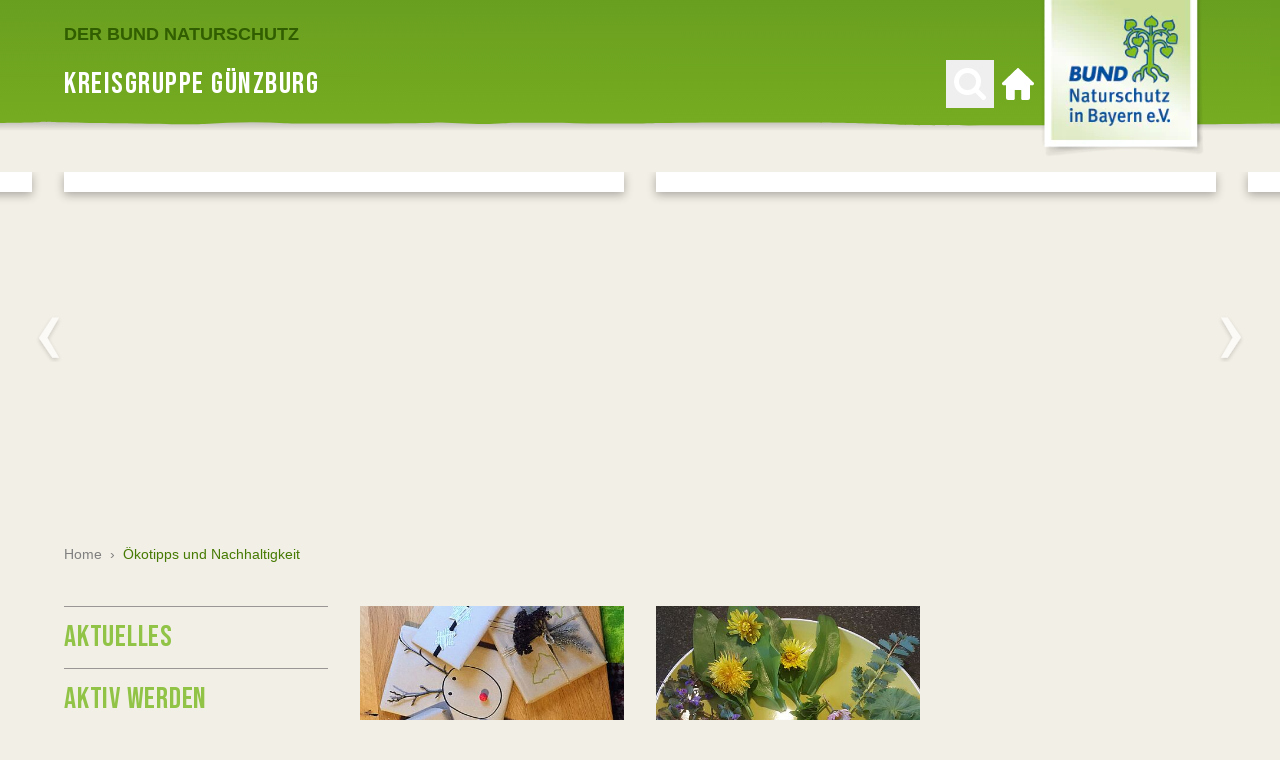

--- FILE ---
content_type: text/html; charset=utf-8
request_url: https://guenzburg.bund-naturschutz.de/oekotipps
body_size: 22020
content:
<!DOCTYPE html> <html lang="de"> <head> <meta charset="utf-8"> <!-- ============================================================= Konzeption / Design / Programmierung +++++++++++++++++++++++++++++++++++++++++++++++++++++++++++++ JANDA + ROSCHER - Die Werbebotschafter aus Regensburg https://www.janda-roscher.de ============================================================= This website is powered by TYPO3 - inspiring people to share! TYPO3 is a free open source Content Management Framework initially created by Kasper Skaarhoj and licensed under GNU/GPL. TYPO3 is copyright 1998-2026 of Kasper Skaarhoj. Extensions are copyright of their respective owners. Information and contribution at https://typo3.org/ --> <title>Ökotipps und Nachhaltigkeit - BUND Naturschutz Günzburg</title> <meta name="generator" content="TYPO3 CMS"> <meta name="twitter:card" content="summary_large_image"> <link rel="stylesheet" href="/_assets/1d22e063b65eb268d5f92b6a62c2486f/Stylesheets/styles.css?1769003907" media="all"> <link href="/_assets/1d22e063b65eb268d5f92b6a62c2486f/Stylesheets/flickity.min.css?1769003907" rel="stylesheet" > <script src="/_assets/1d22e063b65eb268d5f92b6a62c2486f/Scripts/alpine.intersect.min.js?1769003907" defer="defer"></script> <script src="/_assets/1d22e063b65eb268d5f92b6a62c2486f/Scripts/alpine.resize.min.js?1769003907" defer="defer"></script> <script src="/_assets/1d22e063b65eb268d5f92b6a62c2486f/Scripts/alpine-3.min.js?1769003907" defer="defer"></script> <script src="/typo3temp/assets/compressed/merged-da72987a3700c3b8a25a7aeaa89bb271-min.js?1769052983"></script> <script>
        var optOutCookieDomain = 'bund-naturschutz.de';
        var measurementId='G-VJCJ6P07N4';
    </script> <meta name="viewport" content="width=device-width, initial-scale=1.0"/> <link rel="alternate" type="application/rss+xml" title="BUND Naturschutz - Aktuelles" href="https://www.bund-naturschutz.de/rss.xml"/> <link rel="apple-touch-icon" sizes="180x180" href="/sites/bund-naturschutz/apple-touch-icon.png"> <link rel="icon" type="image/png" sizes="32x32" href="/sites/bund-naturschutz/favicon-32x32.png"> <link rel="icon" type="image/png" sizes="16x16" href="/sites/bund-naturschutz/favicon-16x16.png"> <meta name="apple-mobile-web-app-title" content="BUND Naturschutz"/> <link rel="manifest" href="/sites/bund-naturschutz/site.webmanifest"><link rel="preload" as="font" href="/_assets/1d22e063b65eb268d5f92b6a62c2486f/Fonts/bebas-neue-latin-regular.woff2" type="font/woff2" crossorigin="anonymous"><link rel="preload" as="font" href="/_assets/1d22e063b65eb268d5f92b6a62c2486f/Fonts/roboto-slab-v12-latin-regular.woff2" type="font/woff2" crossorigin="anonymous"><link rel="preload" as="font" href="/_assets/1d22e063b65eb268d5f92b6a62c2486f/Fonts/roboto-slab-v12-latin-700.woff2" type="font/woff2" crossorigin="anonymous"> <link rel="canonical" href="https://guenzburg.bund-naturschutz.de/oekotipps"/> <!-- This site is optimized with the Yoast SEO for TYPO3 plugin - https://yoast.com/typo3-extensions-seo/ --> <script type="application/ld+json">[{"@context":"https:\/\/www.schema.org","@type":"BreadcrumbList","itemListElement":[{"@type":"ListItem","position":1,"item":{"@id":"https:\/\/guenzburg.bund-naturschutz.de\/","name":"Home"}},{"@type":"ListItem","position":2,"item":{"@id":"https:\/\/guenzburg.bund-naturschutz.de\/oekotipps","name":"\u00d6kotipps und Nachhaltigkeit"}}]}]</script> </head> <body class="kg&#32bg-sand-500 antialiased w-full"> <div x-data="menu()" class="relative"><nav class="relative z-30"><div class="absolute h-22 lg:h-36 left-0 right-0 overflow-hidden"><svg class="h-full relative left-1/2 transform -translate-x-1/2" height="144" viewBox="0 0 3844 144" width="3844" xmlns="http://www.w3.org/2000/svg"><linearGradient id="main-nav-bg-a" x1="50.12487%" x2="50.12487%" y1="-.25%" y2="99.75%"><stop offset="0" stop-color="#262626"/><stop offset="1" stop-color="#262626" stop-opacity="0"/></linearGradient><linearGradient id="main-nav-bg-b" x1="45.865885%" x2="76.052083%" y1="-46.970703%" y2="649.256331%"><stop offset="0" stop-color="#63991f"/><stop offset=".39" stop-color="#85bc21"/><stop offset="1" stop-color="#63991f"/></linearGradient><g fill="none" fill-rule="evenodd" transform="translate(-4)"><path d="m0 111.1h3844v20h-3844z" fill="url(#main-nav-bg-a)" opacity=".5"/><path d="m4 0v121.4l17 1.2c8.1.7 53.5-.3 81.4-.3h88.8c6.4 0 72 .9 96.6 2.3s227.5-.1 260.2-.1 174-2 189.9-2 56.2.8 120.5.1c23.4-.2 59.1.1 97.5.5 66.5.6 141 1.3 174.7-1.3 46.8-.3 82.2.3 108.6 1 23.1.6 84-.1 87.3-.8l1.1-.2c1.3-.2 3 .5 48.6 1.1 54.2.6 102 1.8 113.6 1 27.06261-1.832979 54.20984-2.066719 81.3-.7 18 .7 137.4.2 148.9-.5 4.9-.3 14.1.2 24.6.6 14.1.6 31.1 1.2 44.1 0 9.4-.8 40.8-.5 72.9-.1s67.8.7 79.7-.2c17.8-.1 43.5-.5 61.7-.5h88.8c6.4 0 72 .9 96.6 2.3s227.6-.1 260.2-.1 174-2 190.1-2 56.2.8 120.4.1c23.6-.2 59.1.1 97.5.5 66.4.6 141 1.3 174.8-1.3 46.8-.3 82.2.3 108.6 1 23.1.6 84-.1 87.1-.8l1.1-.2c1.4-.2 3 .5 48.6 1.1 54.1.6 102 1.8 113.6 1 27.06261-1.832979 54.20984-2.066719 81.3-.7 18 .7 137.4.2 148.9-.5 4.9-.3 14.1.2 24.6.6 14.1.6 31.1 1.2 44.1 0 9.3-.8 40.6-.5 72.9-.1 34.9.4 70.9.8 81.1-.4l.7-123z" fill="url(#main-nav-bg-b)"/></g></svg></div><div class="flex h-19 lg:h-30" style="background-color: #62991F"><div class="container relative flex lg:max-w-7xl xl:max-w-8xl"><div class="flex-none justify-self-start"><div class="flex-none justify-self-start h-full flex align-center"><button class="h-8 w-8 my-auto lg:hidden p-2 -m-2" type="button" @click="togglePanel(3982)" aria-label="Menü öffnen"><svg class="text-white fill-current" viewBox="0 0 27.354 25" xmlns="http://www.w3.org/2000/svg"><g class="text-white"><path d="m0 0h27.354v3h-27.354z"/><path d="m0 11h27.354v3h-27.354z"/><path d="m0 22h27.354v3h-27.354z"/></g></svg></button></div></div><div class="flex-grow flex flex-col"><div class="flex-none h-12 hidden lg:block"><div class="h-full flex items-end"><a href="https://www.bund-naturschutz.de/" target="_blank" class="text-green-700 text-lg font-bold uppercase hover:text-white transition transition-colors duration-300"> Der BUND Naturschutz </a></div></div><div class="flex-grow hidden lg:flex h-full"><div class="h-full flex flex-grow items-center"><p class="text-white uppercase text-4xl font-display tracking-wider"> Kreisgruppe Günzburg </p></div><div class="flex-none hidden lg:flex items-center"><div><button class="group hidden lg:block p-2 -m-2" type="button" aria-label="Suchen" @click="toggleSearchBar()"><svg x-cloak class="text-white w-8 h-8 fill-current transition transition-colors duration-200 group-hover:text-green-700" :class="{ 'hidden' : !searchbarOpen }" id="Ebene_1" data-name="Ebene 1" xmlns="http://www.w3.org/2000/svg" width="14" height="14" viewBox="0 0 14 14"><title>search-icon-close</title><path d="M8.35,7.06l5.21-5.22a1,1,0,0,0,.26-1.4,1,1,0,0,0-1.63,0L7,5.63,1.71.41A1,1,0,0,0,.29.41a1,1,0,0,0,0,1.43L5.51,7.06.3,12.27a1,1,0,0,0,0,1.43,1,1,0,0,0,1.42,0L6.93,8.48l5.26,5.23a1,1,0,0,0,1.42,0,1,1,0,0,0,0-1.43Z" transform="translate(0 0)"/></svg><svg class="text-white fill-current group-hover:text-green-700" :class="{ 'hidden' : searchbarOpen }" height="32" viewBox="0 0 32 32" width="32" xmlns="http://www.w3.org/2000/svg"><clipPath id="magnifying-glass-a"><path d="m0 0h32v32h-32z"/></clipPath><clipPath id="magnifying-glass-b"><path d="m0-2.981h32v-32h-32z" transform="translate(0 34.981)"/></clipPath><g clip-path="url(#magnifying-glass-a)"><g clip-path="url(#magnifying-glass-b)"><path d="m-2.915-2.591-6.6-6.6a13.18 13.18 0 0 0 2.389-7.669 13.318 13.318 0 0 0 -1.067-5.26 13.563 13.563 0 0 0 -2.885-4.326 13.508 13.508 0 0 0 -4.322-2.885 13.322 13.322 0 0 0 -5.26-1.068 13.323 13.323 0 0 0 -5.261 1.068 13.518 13.518 0 0 0 -4.326 2.885 13.533 13.533 0 0 0 -2.885 4.326 13.318 13.318 0 0 0 -1.068 5.26 13.31 13.31 0 0 0 1.064 5.26 13.517 13.517 0 0 0 2.885 4.327 13.533 13.533 0 0 0 4.326 2.885 13.307 13.307 0 0 0 5.261 1.068 13.166 13.166 0 0 0 7.673-2.386l6.591 6.576a2.284 2.284 0 0 0 1.73.731 2.364 2.364 0 0 0 1.735-.731 2.362 2.362 0 0 0 .735-1.731 2.352 2.352 0 0 0 -.711-1.73m-11.663-8.183a8.3 8.3 0 0 1 -6.086 2.528 8.3 8.3 0 0 1 -6.087-2.528 8.3 8.3 0 0 1 -2.533-6.086 8.3 8.3 0 0 1 2.528-6.086 8.3 8.3 0 0 1 6.087-2.528 8.3 8.3 0 0 1 6.086 2.528 8.3 8.3 0 0 1 2.529 6.086 8.3 8.3 0 0 1 -2.529 6.087" transform="translate(34.203 30.399)"/></g></g></svg></button></div><div class="ml-4"><a href="/" title="Zur Startseite" class="group block p-2 -m-2"><svg class="text-white fill-current group-hover:text-green-700" xmlns="http://www.w3.org/2000/svg" width="32.047" height="32.046" viewBox="0 0 32.047 32.046"><path d="M31.538,14.485,16.716.278a1,1,0,0,0-1.386,0L.494,14.5A1.692,1.692,0,0,0,0,15.689a1.672,1.672,0,0,0,1.669,1.669H4.006V30.043a2,2,0,0,0,2,2h5.675a1,1,0,0,0,1-1V22.365a.335.335,0,0,1,.334-.334h6.009a.336.336,0,0,1,.334.334v8.679a1,1,0,0,0,1,1h5.675a2,2,0,0,0,2-2V17.358h2.337a1.672,1.672,0,0,0,1.669-1.669,1.7,1.7,0,0,0-.509-1.2Zm0,0" transform="translate(0 0)"/></svg><span class="sr-only">Zur Startseite</span></a></div></div></div></div><div class="flex-none h-full justify-self-end -mr-2 lg:mr-2"><a href="/" title="Zur Startseite"><picture><source media="(min-width: 1024px)" srcset="/_assets/1d22e063b65eb268d5f92b6a62c2486f/Images/logo-bn-desktop.webp 1x, /_assets/1d22e063b65eb268d5f92b6a62c2486f/Images/logo-bn-desktop-2x.webp 2x" type="image/webp"><source media="(min-width: 1024px)" srcset="/_assets/1d22e063b65eb268d5f92b6a62c2486f/Images/logo-bn-desktop.png 1x, /_assets/1d22e063b65eb268d5f92b6a62c2486f/Images/logo-bn-desktop-2x.png 2x"><source srcset="/_assets/1d22e063b65eb268d5f92b6a62c2486f/Images/logo-bn-mobile.webp 1x, /_assets/1d22e063b65eb268d5f92b6a62c2486f/Images/logo-bn-mobile-2x.webp 2x" type="image/webp"><source srcset="/_assets/1d22e063b65eb268d5f92b6a62c2486f/Images/logo-bn-mobile.png 1x, /_assets/1d22e063b65eb268d5f92b6a62c2486f/Images/logo-bn-mobile-2x.png 2x"><img class="w-full" src="/_assets/1d22e063b65eb268d5f92b6a62c2486f/Images/logo-bn-desktop.png" width="174" height="160" alt="BUND Naturschutz in Bayern e. V."></picture></a></div></div></div></nav><div x-cloak class="h-56 bg-blue-500 flex items-center shadow-md overflow-hidden" x-show="searchbarOpen"><div class="container"><div class="flex flex-col items-center bg-blue-500 justify-center"><p class="text-5xl text-white font-display tracking-wide block uppercase mb-2"></p><div class="max-w-lg w-full"><form action="/suche" class="searchform h-10 lg:h-13 flex w-full" name="searchform" method="get"><label for="sword-main" class="sr-only">Suchen nach</label><input name="q" type="text" id="sword-main" value="Suchbegriff" onfocus="if(this.value=='Suchbegriff'){this.value='';}" onblur="if(this.value==''){this.value='Suchbegriff';}" class="appearance-none flex-grow h-full align-top text-base md:text-2xl font-serif lg:inline-block w-full px-4 text-gray-300 focus:text-gray-700 rounded-none shadow-inner"><button class="flex-none h-full align-top block lg:inline-block mx-auto bg-green-500 px-2 lg:px-4 py-1 hover:bg-green-600 transition transition-colors duration-200" name="submit" type="submit"><svg class="text-white fill-current h-5 w-6 lg:h-8 lg:w-8" height="32" viewBox="0 0 32 32" width="32" xmlns="http://www.w3.org/2000/svg"><clipPath id="search-button-a"><path d="m0 0h32v32h-32z"/></clipPath><clipPath id="search-button-b"><path d="m0-2.981h32v-32h-32z" transform="translate(0 34.981)"/></clipPath><g clip-path="url(#search-button-a)"><g clip-path="url(#search-button-b)"><path d="m-2.915-2.591-6.6-6.6a13.18 13.18 0 0 0 2.389-7.669 13.318 13.318 0 0 0 -1.067-5.26 13.563 13.563 0 0 0 -2.885-4.326 13.508 13.508 0 0 0 -4.322-2.885 13.322 13.322 0 0 0 -5.26-1.068 13.323 13.323 0 0 0 -5.261 1.068 13.518 13.518 0 0 0 -4.326 2.885 13.533 13.533 0 0 0 -2.885 4.326 13.318 13.318 0 0 0 -1.068 5.26 13.31 13.31 0 0 0 1.064 5.26 13.517 13.517 0 0 0 2.885 4.327 13.533 13.533 0 0 0 4.326 2.885 13.307 13.307 0 0 0 5.261 1.068 13.166 13.166 0 0 0 7.673-2.386l6.591 6.576a2.284 2.284 0 0 0 1.73.731 2.364 2.364 0 0 0 1.735-.731 2.362 2.362 0 0 0 .735-1.731 2.352 2.352 0 0 0 -.711-1.73m-11.663-8.183a8.3 8.3 0 0 1 -6.086 2.528 8.3 8.3 0 0 1 -6.087-2.528 8.3 8.3 0 0 1 -2.533-6.086 8.3 8.3 0 0 1 2.528-6.086 8.3 8.3 0 0 1 6.087-2.528 8.3 8.3 0 0 1 6.086 2.528 8.3 8.3 0 0 1 2.529 6.086 8.3 8.3 0 0 1 -2.529 6.087" transform="translate(34.203 30.399)"/></g></g></svg><span class="sr-only">Suchen</span></button></form></div></div></div></div><script>
    function menu() {
        return {
            panelsOpen: false,
            searchbarOpen: false,
            panelId: null,
            currentPanelId: null,
            currentDesktopMenuItemId: null,
            breadcrumbSelectOpen: null,
            rootline: [25640,3982,3950,132],

            isPanelsOpen() {
                return this.panelsOpen === true
            },

            closePanels() {
                this.closePanel(this.panelId);
            },

            togglePanel(panelId, animationStyle) {
                if (this.isPanelOpen(panelId)) {
                    /*Panel is already open*/
                    this.closePanel(panelId)
                } else {
                    /*Panel is not open yet*/
                    this.openPanel(panelId, animationStyle)
                }
            },

            openPanel(panelId, animationStyle) {
                if (!document.getElementById("panel-" + panelId)) {
                    /* Page is not in menu (beneath max level of menu) - looking for next best match in rootline */
                    for (let pageId in this.rootline) {
                        if (document.getElementById("panel-" + this.rootline[pageId])) {
                            panelId = this.rootline[pageId];
                            break;
                        }
                    }
                }

                let prevPanelList;
                let nextPanel = document.getElementById("panel-" + panelId);
                let nextPanelList = nextPanel.getElementsByClassName("js-panel-list")[0];

                if (this.currentPanelId !== null) {
                    prevPanelList = document.getElementById("panel-" + this.currentPanelId).getElementsByClassName("js-panel-list")[0];
                }


                if (window.innerWidth >= 1024) {
                    /* Clone panel to measure height (original is hidden, thus height is always 0px)*/
                    var clone = nextPanel.cloneNode(true);
                    clone.setAttribute("id", "panel-" + panelId + "-clone");
                    document.body.append(clone);
                    clone.removeAttribute("style");
                    document.getElementById("panelsContainer").setAttribute("style", "min-height: " + clone.offsetHeight + "px;");
                    clone.remove();
                } else {
                    /* Prevent scrolling when menu is open */
                    document.body.style.position = 'fixed';
                    document.body.style.top = '-' + window.scrollY + 'px';
                }

                /* Reset to default state */
                nextPanelList.classList.remove("-translate-x-full");
                nextPanelList.classList.remove("translate-x-full");
                if (prevPanelList) {
                    prevPanelList.classList.remove("-translate-x-full");
                    prevPanelList.classList.remove("translate-x-full");
                }

                /* Prepare animation by setting classes before animation starts */
                switch (animationStyle) {
                    case 'slideOut':
                        nextPanelList.classList.add("-translate-x-full");
                        if (prevPanelList) {
                            prevPanelList.classList.add("translate-x-0");
                        }
                        break;
                    case 'slideIn':
                        nextPanelList.classList.add("translate-x-full");
                        if (prevPanelList) {
                            prevPanelList.classList.add("translate-x-0");
                        }
                }

                this.panelsOpen = true;
                this.panelId = panelId;
                this.currentPanelId = panelId;
                this.searchbarOpen = false;

                /* Add slight delay - otherwise animation won't work */
                setTimeout(function () {
                    switch (animationStyle) {
                        case 'slideOut':
                            nextPanelList.classList.add("translate-x-0");
                            nextPanelList.classList.remove("-translate-x-full");
                            if (prevPanelList) {
                                prevPanelList.classList.add("translate-x-full");
                                prevPanelList.classList.remove("translate-x-0");
                            }
                            break;
                        case 'slideIn':
                            nextPanelList.classList.add("translate-x-0");
                            nextPanelList.classList.remove("translate-x-full");
                            if (prevPanelList) {
                                prevPanelList.classList.add("-translate-x-full");
                                prevPanelList.classList.remove("translate-x-0");
                            }
                    }
                }, 25);
            },

            closePanel(panelId) {
                this.panelId = null;
                this.currentPanelId = null;
                this.currentDesktopMenuItemId = null;
                this.panelsOpen = false;

                const scrollY = document.body.style.top;
                document.body.style.position = '';
                document.body.style.top = '';
                window.scrollTo(0, parseInt(scrollY || '0') * -1);
            },

            isPanelOpen(clickedPanelId) {
                if (this.currentPanelId === null) {
                    return false;
                } else {
                    return this.currentPanelId === clickedPanelId;
                }
            },

            toggleDesktopMenuItem(panelId) {
                if (this.isDesktopMenuActive(panelId)) {
                    this.closePanel(panelId);
                    this.currentDesktopMenuItemId = null;
                } else {
                    this.openPanel(panelId);
                    this.currentDesktopMenuItemId = panelId;
                }
            },

            isDesktopMenuActive(panelId) {
                return this.currentDesktopMenuItemId === panelId || (this.rootline.includes(panelId) && this.rootline.includes(this.currentDesktopMenuItemId));
            },

            toggleSearchBar() {
                if (this.searchbarOpen) {
                    this.searchbarOpen = false;
                } else {
                    this.searchbarOpen = true;
                    this.closePanels();
                }
            },
        }
    }
</script><div x-cloak @keydown.escape.window="closePanels()" x-show="isPanelsOpen()" x-transition:enter-start="-translate-x-full lg:translate-x-0" x-transition:enter-end="translate-x-0" x-transition:leave-start="translate-x-0" x-transition:leave-end="-translate-x-full lg:translate-x-0" class="duration-200 overflow-hidden bg-opacity-75 bg-gray-700 panels fixed lg:absolute left-0 top-0 bottom-0 lg:bottom-auto flex lg:flex-col z-50 lg:z-20 h-full w-full transform" :class="{ 'opacity-100': isPanelsOpen(), 'opacity-0': !isPanelsOpen() }"><div class="flex flex-col max-h-screen min-h-0 w-full max-w-sm lg:mt-30 lg:max-w-none bg-sand-500 shadow-lg transition-all duration-300 lg:duration-500 overflow-hidden" id="panelsContainer"><div class="lg:hidden bg-blue-500 h-19 flex items-center container"><div><a href="/" title="Zur Startseite" class="group inline-flex h-10 w-10 bg-green-500 justify-center items-center mr-2 my-1" title="Zur Startseite"><svg class="fill-current text-white" height="26.227" viewBox="0 0 26.232 26.227" width="26.232" xmlns="http://www.w3.org/2000/svg"><path d="m26 12.081-12-12a2.32 2.32 0 0 0 -2 0l-12 12c-.255.255 0 .64 0 1 0 .748.252 1 1 1h2v10a2.335 2.335 0 0 0 2 2h5c.45 0 0-.55 0-1v-7c0-.149.85 0 1 0h4c.149 0 1-.149 1 0v7a1.167 1.167 0 0 0 1 1h4a2.335 2.335 0 0 0 2-2v-10h2c.748 0 1-.252 1-1 0-.36.267-.733 0-1zm0 0" transform="translate(.114 .146)"/></svg><span class="sr-only">Zur Startseite</span></a></div><form action="/suche" class="searchform h-10 lg:h-13 flex w-full" name="searchform" method="get"><label for="sword-panels" class="sr-only">Suchen nach</label><input name="q" type="text" id="sword-panels" value="Suchbegriff" onfocus="if(this.value=='Suchbegriff'){this.value='';}" onblur="if(this.value==''){this.value='Suchbegriff';}" class="appearance-none flex-grow h-full align-top text-base md:text-2xl font-serif lg:inline-block w-full px-4 text-gray-300 focus:text-gray-700 rounded-none shadow-inner"><button class="flex-none h-full align-top block lg:inline-block mx-auto bg-green-500 px-2 lg:px-4 py-1 hover:bg-green-600 transition transition-colors duration-200" name="submit" type="submit"><svg class="text-white fill-current h-5 w-6 lg:h-8 lg:w-8" height="32" viewBox="0 0 32 32" width="32" xmlns="http://www.w3.org/2000/svg"><clipPath id="search-button-a"><path d="m0 0h32v32h-32z"/></clipPath><clipPath id="search-button-b"><path d="m0-2.981h32v-32h-32z" transform="translate(0 34.981)"/></clipPath><g clip-path="url(#search-button-a)"><g clip-path="url(#search-button-b)"><path d="m-2.915-2.591-6.6-6.6a13.18 13.18 0 0 0 2.389-7.669 13.318 13.318 0 0 0 -1.067-5.26 13.563 13.563 0 0 0 -2.885-4.326 13.508 13.508 0 0 0 -4.322-2.885 13.322 13.322 0 0 0 -5.26-1.068 13.323 13.323 0 0 0 -5.261 1.068 13.518 13.518 0 0 0 -4.326 2.885 13.533 13.533 0 0 0 -2.885 4.326 13.318 13.318 0 0 0 -1.068 5.26 13.31 13.31 0 0 0 1.064 5.26 13.517 13.517 0 0 0 2.885 4.327 13.533 13.533 0 0 0 4.326 2.885 13.307 13.307 0 0 0 5.261 1.068 13.166 13.166 0 0 0 7.673-2.386l6.591 6.576a2.284 2.284 0 0 0 1.73.731 2.364 2.364 0 0 0 1.735-.731 2.362 2.362 0 0 0 .735-1.731 2.352 2.352 0 0 0 -.711-1.73m-11.663-8.183a8.3 8.3 0 0 1 -6.086 2.528 8.3 8.3 0 0 1 -6.087-2.528 8.3 8.3 0 0 1 -2.533-6.086 8.3 8.3 0 0 1 2.528-6.086 8.3 8.3 0 0 1 6.087-2.528 8.3 8.3 0 0 1 6.086 2.528 8.3 8.3 0 0 1 2.529 6.086 8.3 8.3 0 0 1 -2.529 6.087" transform="translate(34.203 30.399)"/></g></g></svg><span class="sr-only">Suchen</span></button></form></div><div class="relative flex-grow overflow-auto lg:overflow-hidden"><div id="panel-3982" class="absolute w-full transform left-0 right-0 transition-opacity duration-300 lg:duration-700" x-show="panelId === 3982" x-transition:enter-start="opacity-0" x-transition:enter-end="opacity-100" x-transition:leave-start="opacity-100" x-transition:leave-end="opacity-0"><div class="container"><ul class="js-panel-list mt-3 relative transform transition-transform duration-300 lg:duration-700"><li class="bg-white flex mt-2 pl-2"><a href="/aktuelles" class="font-display text-3xl pt-1 text-gray-700 uppercase flex w-full items-center" target=""> Aktuelles </a></li><li class="bg-white flex mt-2 pl-2"><a href="/aktiv-werden" class="font-display text-3xl pt-1 text-gray-700 uppercase flex w-full items-center" target=""> Aktiv werden </a></li><li class="bg-white flex mt-2 pl-2"><button @click="togglePanel(31653, 'slideIn'); gtag('event', 'menu_level_1_click', { 'title': 'Biotoppflege' });" class="font-display text-3xl pt-1 text-gray-700 uppercase flex w-full items-center text-left leading-tight"> Biotoppflege<span class="ml-2 text-green-700" aria-hidden="true">›</span></button></li><li class="bg-white flex mt-2 pl-2"><button @click="togglePanel(28209, 'slideIn'); gtag('event', 'menu_level_1_click', { 'title': 'Energie' });" class="font-display text-3xl pt-1 text-gray-700 uppercase flex w-full items-center text-left leading-tight"> Energie<span class="ml-2 text-green-700" aria-hidden="true">›</span></button></li><li class="bg-white flex mt-2 pl-2"><button @click="togglePanel(28207, 'slideIn'); gtag('event', 'menu_level_1_click', { 'title': 'Landwirtschaft' });" class="font-display text-3xl pt-1 text-gray-700 uppercase flex w-full items-center text-left leading-tight"> Landwirtschaft<span class="ml-2 text-green-700" aria-hidden="true">›</span></button></li><li class="bg-white flex mt-2 pl-2"><button @click="togglePanel(3994, 'slideIn'); gtag('event', 'menu_level_1_click', { 'title': 'Natur und Artenschutz vor der Haustür' });" class="font-display text-3xl pt-1 text-gray-700 uppercase flex w-full items-center text-left leading-tight"> Natur und Artenschutz vor der Haustür<span class="ml-2 text-green-700" aria-hidden="true">›</span></button></li><li class="bg-white flex mt-2 pl-2"><button @click="togglePanel(25640, 'slideIn'); gtag('event', 'menu_level_1_click', { 'title': 'Ökotipps und Nachhaltigkeit' });" class="font-display text-3xl pt-1 text-gray-700 uppercase flex w-full items-center text-left leading-tight"> Ökotipps und Nachhaltigkeit<span class="ml-2 text-green-700" aria-hidden="true">›</span></button></li><li class="bg-white flex mt-2 pl-2"><button @click="togglePanel(28208, 'slideIn'); gtag('event', 'menu_level_1_click', { 'title': 'Verkehrswende und Mobilität' });" class="font-display text-3xl pt-1 text-gray-700 uppercase flex w-full items-center text-left leading-tight"> Verkehrswende und Mobilität<span class="ml-2 text-green-700" aria-hidden="true">›</span></button></li><li class="bg-white flex mt-2 pl-2"><button @click="togglePanel(3990, 'slideIn'); gtag('event', 'menu_level_1_click', { 'title': 'Termine' });" class="font-display text-3xl pt-1 text-gray-700 uppercase flex w-full items-center text-left leading-tight"> Termine<span class="ml-2 text-green-700" aria-hidden="true">›</span></button></li><li class="bg-white flex mt-2 pl-2"><a href="/ortsgruppen" class="font-display text-3xl pt-1 text-gray-700 uppercase flex w-full items-center" target=""> Ortsgruppen </a></li><li class="bg-white flex mt-2 pl-2"><button @click="togglePanel(3988, 'slideIn'); gtag('event', 'menu_level_1_click', { 'title': 'Kinder und Jugend' });" class="font-display text-3xl pt-1 text-gray-700 uppercase flex w-full items-center text-left leading-tight"> Kinder und Jugend<span class="ml-2 text-green-700" aria-hidden="true">›</span></button></li><li class="bg-white flex mt-2 pl-2"><button @click="togglePanel(25853, 'slideIn'); gtag('event', 'menu_level_1_click', { 'title': 'Umweltbildung' });" class="font-display text-3xl pt-1 text-gray-700 uppercase flex w-full items-center text-left leading-tight"> Umweltbildung<span class="ml-2 text-green-700" aria-hidden="true">›</span></button></li><li class="bg-white flex mt-2 pl-2"><a href="/presse" class="font-display text-3xl pt-1 text-gray-700 uppercase flex w-full items-center" target=""> Presse </a></li><li class="bg-white flex mt-2 pl-2"><button @click="togglePanel(3985, 'slideIn'); gtag('event', 'menu_level_1_click', { 'title': 'Kontakt' });" class="font-display text-3xl pt-1 text-gray-700 uppercase flex w-full items-center text-left leading-tight"> Kontakt<span class="ml-2 text-green-700" aria-hidden="true">›</span></button></li><li class="bg-white flex mt-2 pl-2"><a href="/default-bb28984530" class="font-display text-3xl pt-1 text-gray-700 uppercase flex w-full items-center" target=""></a></li></ul></div></div><div id="panel-31653" class="absolute w-full transform left-0 right-0 transition-opacity duration-300 lg:duration-700" x-show="panelId === 31653" x-transition:enter-start="opacity-0" x-transition:enter-end="opacity-100" x-transition:leave-start="opacity-100" x-transition:leave-end="opacity-0"><div class="container"><button @click="togglePanel(3982, 'slideOut')" title="Zurück zum Startmenü" class="lg:hidden w-full mt-3 text-left text-sm font-bold text-gray-500 hover:text-green-600 transition-colors duration-300"> Hauptmenü </button><div class="flex justify-between mt-3 lg:mt-12 lg:mb-3"><div class="flex flex-col lg:flex-row flex-grow"><button @click="togglePanel(3982, 'slideOut')" title="Zurück zur höheren Menüebene" class="group inline-flex flex-none h-10 lg:h-12 w-full lg:w-12 px-2 bg-white lg:justify-center items-center align-top mr-2 lg:mt-1 lg:mb-1 lg:opacity-50 lg:pointer-events-none"><svg xmlns="http://www.w3.org/2000/svg" xmlns:xlink="http://www.w3.org/1999/xlink" width="11.921" height="24" viewBox="0 0 11.921 24" class="h-3 w-3 lg:h-auto lg:w-auto fill-current duration-200 text-green-500 lg:mr-0 lg:text-gray-700"><defs><clipPath id="back-arrow-a"><rect width="24" height="11.921" fill="none"/></clipPath></defs><g transform="translate(11.921) rotate(90)" clip-path="url(#back-arrow-a)"><path d="M-4.532,0-16.479,6.974-28.532,0V3.921l12.21,8,11.79-8Z" transform="translate(28.532)"/></g></svg><span class="lg:hidden ml-2 text-sm font-bold text-gray-500 text-left leading-extra-tight"> Hauptmenü</span></button><div class="hidden lg:block flex-grow relative"><div><ul class="flex flex-col lg:flex-row mt-4 lg:mt-0" id="breadcrumb-31653"><li class=" inline-flex lg:mr-2 lg:my-1 items-center"><button @click="togglePanel(3982, 'slideOut')" title='Unterseiten von "Home" anzeigen' class="w-full bg-sand-600 px-3 lg:px-4 hover:bg-white text-sm lg:text-base text-left leading-extra-tight font-bold transition-colors duration-300 h-10 lg:h-12 text-gray-500 lg:text-green-600"> Home <span class="hidden lg:inline-block" aria-hidden="true">&nbsp;›</span></button></li><li class="pointer-events-none inline-flex lg:mr-2 lg:my-1 items-center"><button @click="togglePanel(31653, 'slideOut')" title='Unterseiten von "Biotoppflege" anzeigen' class="w-full bg-sand-600 px-3 lg:px-4 hover:bg-white text-sm lg:text-base text-left leading-extra-tight font-bold transition-colors duration-300 h-10 lg:h-12 text-gray-500"> Biotoppflege </button></li></ul></div></div></div><button @click="closePanels()" title="Menü schließen" class="group hidden lg:inline-flex bg-white w-12 h-12 align-top items-center justify-center bg-white my-1 hover:bg-green-500 duration-200"><svg class="w-4 h-4 fill-current text-green-500 group-hover:text-white" id="Ebene_1" data-name="Ebene 1" xmlns="http://www.w3.org/2000/svg" width="14" height="14" viewBox="0 0 14 14"><path d="M8.35,7.06l5.21-5.22a1,1,0,0,0,.26-1.4,1,1,0,0,0-1.63,0L7,5.63,1.71.41A1,1,0,0,0,.29.41a1,1,0,0,0,0,1.43L5.51,7.06.3,12.27a1,1,0,0,0,0,1.43,1,1,0,0,0,1.42,0L6.93,8.48l5.26,5.23a1,1,0,0,0,1.42,0,1,1,0,0,0,0-1.43Z" transform="translate(0 0)"/></svg><span class="sr-only">Menü schließen</span></button></div><div class="hidden lg:block menu-separator w-full h-4 overflow-hidden"></div></div><div class="js-panel-list relative transform transition-transform duration-300 lg:duration-700 container"><p class="lg:hidden font-bold text-lg font-serif text-gray-500 mt-4 mb-2">Biotoppflege</p><ul class="lg:grid grid-cols-3 grid-flow-col grid-rows-2 lg:gap-x-8 lg:mb-8"><li class="col-span-1 group flex justify-between items-center border-t border-b lg:border-t-0 text-left hover:bg-white transition transition-colors duration-100"><a class="p-3 text-sm transition transition-colors duration-100 group-hover:text-green-700 flex w-full items-center text-gray-700" href="/biotoppflege-1" title='Seite "Biotoppflege" öffnen' @click="gtag('event', 'menu_level_2_click', { 'title': 'Übersicht (Biotoppflege)' });"> Übersicht </a></li><li class="group flex justify-between items-center text-left hover:bg-white transition transition-colors duration-100 lg:border-b border-b"><a class="p-3 text-sm transition transition-colors duration-100 group-hover:text-green-700 flex w-full items-center text-gray-700" href="/biotoppflege-1/pfaffelhubergelaende" title='Seite "Pfaffelhubergelände" öffnen' target=""> Pfaffelhubergelände </a></li><li class="group flex justify-between items-center text-left hover:bg-white transition transition-colors duration-100 lg:border-b border-b"><a class="p-3 text-sm transition transition-colors duration-100 group-hover:text-green-700 flex w-full items-center text-gray-700" href="/biotoppflege-1/streuobstgarten-hochwang" title='Seite "Streuobstgarten Hochwang" öffnen' target=""> Streuobstgarten Hochwang </a></li><li class="group flex justify-between items-center text-left hover:bg-white transition transition-colors duration-100 lg:border-b border-b"><a class="p-3 text-sm transition transition-colors duration-100 group-hover:text-green-700 flex w-full items-center text-gray-700" href="/biotoppflege-1/bubesheimer-bach" title='Seite "Bubesheimer Bach" öffnen' target=""> Bubesheimer Bach </a></li><li class="group flex justify-between items-center text-left hover:bg-white transition transition-colors duration-100 lg:border-b "><a class="p-3 text-sm transition transition-colors duration-100 group-hover:text-green-700 flex w-full items-center text-gray-700" href="/biotoppflege-1/grossanhausen" title='Seite "Feuchtwiese Großanhausen" öffnen' target=""> Feuchtwiese Großanhausen </a></li></ul></div></div><div id="panel-28209" class="absolute w-full transform left-0 right-0 transition-opacity duration-300 lg:duration-700" x-show="panelId === 28209" x-transition:enter-start="opacity-0" x-transition:enter-end="opacity-100" x-transition:leave-start="opacity-100" x-transition:leave-end="opacity-0"><div class="container"><button @click="togglePanel(3982, 'slideOut')" title="Zurück zum Startmenü" class="lg:hidden w-full mt-3 text-left text-sm font-bold text-gray-500 hover:text-green-600 transition-colors duration-300"> Hauptmenü </button><div class="flex justify-between mt-3 lg:mt-12 lg:mb-3"><div class="flex flex-col lg:flex-row flex-grow"><button @click="togglePanel(3982, 'slideOut')" title="Zurück zur höheren Menüebene" class="group inline-flex flex-none h-10 lg:h-12 w-full lg:w-12 px-2 bg-white lg:justify-center items-center align-top mr-2 lg:mt-1 lg:mb-1 lg:opacity-50 lg:pointer-events-none"><svg xmlns="http://www.w3.org/2000/svg" xmlns:xlink="http://www.w3.org/1999/xlink" width="11.921" height="24" viewBox="0 0 11.921 24" class="h-3 w-3 lg:h-auto lg:w-auto fill-current duration-200 text-green-500 lg:mr-0 lg:text-gray-700"><defs><clipPath id="back-arrow-a"><rect width="24" height="11.921" fill="none"/></clipPath></defs><g transform="translate(11.921) rotate(90)" clip-path="url(#back-arrow-a)"><path d="M-4.532,0-16.479,6.974-28.532,0V3.921l12.21,8,11.79-8Z" transform="translate(28.532)"/></g></svg><span class="lg:hidden ml-2 text-sm font-bold text-gray-500 text-left leading-extra-tight"> Hauptmenü</span></button><div class="hidden lg:block flex-grow relative"><div><ul class="flex flex-col lg:flex-row mt-4 lg:mt-0" id="breadcrumb-28209"><li class=" inline-flex lg:mr-2 lg:my-1 items-center"><button @click="togglePanel(3982, 'slideOut')" title='Unterseiten von "Home" anzeigen' class="w-full bg-sand-600 px-3 lg:px-4 hover:bg-white text-sm lg:text-base text-left leading-extra-tight font-bold transition-colors duration-300 h-10 lg:h-12 text-gray-500 lg:text-green-600"> Home <span class="hidden lg:inline-block" aria-hidden="true">&nbsp;›</span></button></li><li class="pointer-events-none inline-flex lg:mr-2 lg:my-1 items-center"><button @click="togglePanel(28209, 'slideOut')" title='Unterseiten von "Energie" anzeigen' class="w-full bg-sand-600 px-3 lg:px-4 hover:bg-white text-sm lg:text-base text-left leading-extra-tight font-bold transition-colors duration-300 h-10 lg:h-12 text-gray-500"> Energie </button></li></ul></div></div></div><button @click="closePanels()" title="Menü schließen" class="group hidden lg:inline-flex bg-white w-12 h-12 align-top items-center justify-center bg-white my-1 hover:bg-green-500 duration-200"><svg class="w-4 h-4 fill-current text-green-500 group-hover:text-white" id="Ebene_1" data-name="Ebene 1" xmlns="http://www.w3.org/2000/svg" width="14" height="14" viewBox="0 0 14 14"><path d="M8.35,7.06l5.21-5.22a1,1,0,0,0,.26-1.4,1,1,0,0,0-1.63,0L7,5.63,1.71.41A1,1,0,0,0,.29.41a1,1,0,0,0,0,1.43L5.51,7.06.3,12.27a1,1,0,0,0,0,1.43,1,1,0,0,0,1.42,0L6.93,8.48l5.26,5.23a1,1,0,0,0,1.42,0,1,1,0,0,0,0-1.43Z" transform="translate(0 0)"/></svg><span class="sr-only">Menü schließen</span></button></div><div class="hidden lg:block menu-separator w-full h-4 overflow-hidden"></div></div><div class="js-panel-list relative transform transition-transform duration-300 lg:duration-700 container"><p class="lg:hidden font-bold text-lg font-serif text-gray-500 mt-4 mb-2">Energie</p><ul class="lg:grid grid-cols-3 grid-flow-col grid-rows-2 lg:gap-x-8 lg:mb-8"><li class="col-span-1 group flex justify-between items-center border-t border-b lg:border-t-0 text-left hover:bg-white transition transition-colors duration-100"><a class="p-3 text-sm transition transition-colors duration-100 group-hover:text-green-700 flex w-full items-center text-gray-700" href="/energie" title='Seite "Energie" öffnen' @click="gtag('event', 'menu_level_2_click', { 'title': 'Übersicht (Energie)' });"> Übersicht </a></li><li class="group flex justify-between items-center text-left hover:bg-white transition transition-colors duration-100 lg:border-b border-b"><a class="p-3 text-sm transition transition-colors duration-100 group-hover:text-green-700 flex w-full items-center text-gray-700" href="/energie/buerger-energie-genossenschaft" title='Seite "Bürger-Energie-Genossenschaft" öffnen' target=""> Bürger-Energie-Genossenschaft </a></li><li class="group flex justify-between items-center text-left hover:bg-white transition transition-colors duration-100 lg:border-b border-b"><a class="p-3 text-sm transition transition-colors duration-100 group-hover:text-green-700 flex w-full items-center text-gray-700" href="/energie/zwischenlager-gundremmingen" title='Seite "Zwischenlager Gundremmingen" öffnen' target=""> Zwischenlager Gundremmingen </a></li><li class="group flex justify-between items-center text-left hover:bg-white transition transition-colors duration-100 lg:border-b row-start-1 "><a class="p-3 text-sm transition transition-colors duration-100 group-hover:text-green-700 flex w-full items-center text-gray-700" href="/themen-und-brennpunkte/gud-kraftwerk-leipheim" title='Seite "GuD-Kraftwerk Leipheim" öffnen' target=""> GuD-Kraftwerk Leipheim </a></li></ul></div></div><div id="panel-28207" class="absolute w-full transform left-0 right-0 transition-opacity duration-300 lg:duration-700" x-show="panelId === 28207" x-transition:enter-start="opacity-0" x-transition:enter-end="opacity-100" x-transition:leave-start="opacity-100" x-transition:leave-end="opacity-0"><div class="container"><button @click="togglePanel(3982, 'slideOut')" title="Zurück zum Startmenü" class="lg:hidden w-full mt-3 text-left text-sm font-bold text-gray-500 hover:text-green-600 transition-colors duration-300"> Hauptmenü </button><div class="flex justify-between mt-3 lg:mt-12 lg:mb-3"><div class="flex flex-col lg:flex-row flex-grow"><button @click="togglePanel(3982, 'slideOut')" title="Zurück zur höheren Menüebene" class="group inline-flex flex-none h-10 lg:h-12 w-full lg:w-12 px-2 bg-white lg:justify-center items-center align-top mr-2 lg:mt-1 lg:mb-1 lg:opacity-50 lg:pointer-events-none"><svg xmlns="http://www.w3.org/2000/svg" xmlns:xlink="http://www.w3.org/1999/xlink" width="11.921" height="24" viewBox="0 0 11.921 24" class="h-3 w-3 lg:h-auto lg:w-auto fill-current duration-200 text-green-500 lg:mr-0 lg:text-gray-700"><defs><clipPath id="back-arrow-a"><rect width="24" height="11.921" fill="none"/></clipPath></defs><g transform="translate(11.921) rotate(90)" clip-path="url(#back-arrow-a)"><path d="M-4.532,0-16.479,6.974-28.532,0V3.921l12.21,8,11.79-8Z" transform="translate(28.532)"/></g></svg><span class="lg:hidden ml-2 text-sm font-bold text-gray-500 text-left leading-extra-tight"> Hauptmenü</span></button><div class="hidden lg:block flex-grow relative"><div><ul class="flex flex-col lg:flex-row mt-4 lg:mt-0" id="breadcrumb-28207"><li class=" inline-flex lg:mr-2 lg:my-1 items-center"><button @click="togglePanel(3982, 'slideOut')" title='Unterseiten von "Home" anzeigen' class="w-full bg-sand-600 px-3 lg:px-4 hover:bg-white text-sm lg:text-base text-left leading-extra-tight font-bold transition-colors duration-300 h-10 lg:h-12 text-gray-500 lg:text-green-600"> Home <span class="hidden lg:inline-block" aria-hidden="true">&nbsp;›</span></button></li><li class="pointer-events-none inline-flex lg:mr-2 lg:my-1 items-center"><button @click="togglePanel(28207, 'slideOut')" title='Unterseiten von "Landwirtschaft" anzeigen' class="w-full bg-sand-600 px-3 lg:px-4 hover:bg-white text-sm lg:text-base text-left leading-extra-tight font-bold transition-colors duration-300 h-10 lg:h-12 text-gray-500"> Landwirtschaft </button></li></ul></div></div></div><button @click="closePanels()" title="Menü schließen" class="group hidden lg:inline-flex bg-white w-12 h-12 align-top items-center justify-center bg-white my-1 hover:bg-green-500 duration-200"><svg class="w-4 h-4 fill-current text-green-500 group-hover:text-white" id="Ebene_1" data-name="Ebene 1" xmlns="http://www.w3.org/2000/svg" width="14" height="14" viewBox="0 0 14 14"><path d="M8.35,7.06l5.21-5.22a1,1,0,0,0,.26-1.4,1,1,0,0,0-1.63,0L7,5.63,1.71.41A1,1,0,0,0,.29.41a1,1,0,0,0,0,1.43L5.51,7.06.3,12.27a1,1,0,0,0,0,1.43,1,1,0,0,0,1.42,0L6.93,8.48l5.26,5.23a1,1,0,0,0,1.42,0,1,1,0,0,0,0-1.43Z" transform="translate(0 0)"/></svg><span class="sr-only">Menü schließen</span></button></div><div class="hidden lg:block menu-separator w-full h-4 overflow-hidden"></div></div><div class="js-panel-list relative transform transition-transform duration-300 lg:duration-700 container"><p class="lg:hidden font-bold text-lg font-serif text-gray-500 mt-4 mb-2">Landwirtschaft</p><ul class="lg:grid grid-cols-3 lg:gap-x-8 lg:mb-8"><li class="col-span-1 group flex justify-between items-center border-t border-b lg:border-t-0 text-left hover:bg-white transition transition-colors duration-100"><a class="p-3 text-sm transition transition-colors duration-100 group-hover:text-green-700 flex w-full items-center text-gray-700" href="/landwirtschaft" title='Seite "Landwirtschaft" öffnen' @click="gtag('event', 'menu_level_2_click', { 'title': 'Übersicht (Landwirtschaft)' });"> Übersicht </a></li><li class="group flex justify-between items-center text-left hover:bg-white transition transition-colors duration-100 lg:border-b border-b"><a class="p-3 text-sm transition transition-colors duration-100 group-hover:text-green-700 flex w-full items-center text-gray-700" href="/landwirtschaft/vortraege" title='Seite "Filmvortrag ERNTE TEILEN" öffnen' target=""> Filmvortrag ERNTE TEILEN </a></li><li class="group flex justify-between items-center text-left hover:bg-white transition transition-colors duration-100 lg:border-b "><a class="p-3 text-sm transition transition-colors duration-100 group-hover:text-green-700 flex w-full items-center text-gray-700" href="/themen-und-brennpunkte/baeuerliche-landwirtschaft" title='Seite "Bäuerliche Landwirtschaft" öffnen' target=""> Bäuerliche Landwirtschaft </a></li></ul></div></div><div id="panel-3994" class="absolute w-full transform left-0 right-0 transition-opacity duration-300 lg:duration-700" x-show="panelId === 3994" x-transition:enter-start="opacity-0" x-transition:enter-end="opacity-100" x-transition:leave-start="opacity-100" x-transition:leave-end="opacity-0"><div class="container"><button @click="togglePanel(3982, 'slideOut')" title="Zurück zum Startmenü" class="lg:hidden w-full mt-3 text-left text-sm font-bold text-gray-500 hover:text-green-600 transition-colors duration-300"> Hauptmenü </button><div class="flex justify-between mt-3 lg:mt-12 lg:mb-3"><div class="flex flex-col lg:flex-row flex-grow"><button @click="togglePanel(3982, 'slideOut')" title="Zurück zur höheren Menüebene" class="group inline-flex flex-none h-10 lg:h-12 w-full lg:w-12 px-2 bg-white lg:justify-center items-center align-top mr-2 lg:mt-1 lg:mb-1 lg:opacity-50 lg:pointer-events-none"><svg xmlns="http://www.w3.org/2000/svg" xmlns:xlink="http://www.w3.org/1999/xlink" width="11.921" height="24" viewBox="0 0 11.921 24" class="h-3 w-3 lg:h-auto lg:w-auto fill-current duration-200 text-green-500 lg:mr-0 lg:text-gray-700"><defs><clipPath id="back-arrow-a"><rect width="24" height="11.921" fill="none"/></clipPath></defs><g transform="translate(11.921) rotate(90)" clip-path="url(#back-arrow-a)"><path d="M-4.532,0-16.479,6.974-28.532,0V3.921l12.21,8,11.79-8Z" transform="translate(28.532)"/></g></svg><span class="lg:hidden ml-2 text-sm font-bold text-gray-500 text-left leading-extra-tight"> Hauptmenü</span></button><div class="hidden lg:block flex-grow relative"><div><ul class="flex flex-col lg:flex-row mt-4 lg:mt-0" id="breadcrumb-3994"><li class=" inline-flex lg:mr-2 lg:my-1 items-center"><button @click="togglePanel(3982, 'slideOut')" title='Unterseiten von "Home" anzeigen' class="w-full bg-sand-600 px-3 lg:px-4 hover:bg-white text-sm lg:text-base text-left leading-extra-tight font-bold transition-colors duration-300 h-10 lg:h-12 text-gray-500 lg:text-green-600"> Home <span class="hidden lg:inline-block" aria-hidden="true">&nbsp;›</span></button></li><li class="pointer-events-none inline-flex lg:mr-2 lg:my-1 items-center"><button @click="togglePanel(3994, 'slideOut')" title='Unterseiten von "Natur und Artenschutz vor der Haustür" anzeigen' class="w-full bg-sand-600 px-3 lg:px-4 hover:bg-white text-sm lg:text-base text-left leading-extra-tight font-bold transition-colors duration-300 h-10 lg:h-12 text-gray-500"> Natur und Artenschutz vor der Haustür </button></li></ul></div></div></div><button @click="closePanels()" title="Menü schließen" class="group hidden lg:inline-flex bg-white w-12 h-12 align-top items-center justify-center bg-white my-1 hover:bg-green-500 duration-200"><svg class="w-4 h-4 fill-current text-green-500 group-hover:text-white" id="Ebene_1" data-name="Ebene 1" xmlns="http://www.w3.org/2000/svg" width="14" height="14" viewBox="0 0 14 14"><path d="M8.35,7.06l5.21-5.22a1,1,0,0,0,.26-1.4,1,1,0,0,0-1.63,0L7,5.63,1.71.41A1,1,0,0,0,.29.41a1,1,0,0,0,0,1.43L5.51,7.06.3,12.27a1,1,0,0,0,0,1.43,1,1,0,0,0,1.42,0L6.93,8.48l5.26,5.23a1,1,0,0,0,1.42,0,1,1,0,0,0,0-1.43Z" transform="translate(0 0)"/></svg><span class="sr-only">Menü schließen</span></button></div><div class="hidden lg:block menu-separator w-full h-4 overflow-hidden"></div></div><div class="js-panel-list relative transform transition-transform duration-300 lg:duration-700 container"><p class="lg:hidden font-bold text-lg font-serif text-gray-500 mt-4 mb-2">Natur und Artenschutz vor der Haustür</p><ul class="lg:grid grid-cols-3 grid-flow-col grid-rows-2 lg:gap-x-8 lg:mb-8"><li class="col-span-1 group flex justify-between items-center border-t border-b lg:border-t-0 text-left hover:bg-white transition transition-colors duration-100"><a class="p-3 text-sm transition transition-colors duration-100 group-hover:text-green-700 flex w-full items-center text-gray-700" href="/natur-vor-der-haustuer" title='Seite "Natur und Artenschutz vor der Haustür" öffnen' @click="gtag('event', 'menu_level_2_click', { 'title': 'Übersicht (Natur und Artenschutz vor der Haustür)' });"> Übersicht </a></li><li class="group flex justify-between items-center text-left hover:bg-white transition transition-colors duration-100 lg:border-b border-b"><button @click="togglePanel(27994, 'slideIn')" class="p-3 text-sm text-left transition transition-colors duration-100 group-hover:text-green-700 flex w-full items-center justify-between lg:justify-start text-gray-700" title='Unterseiten von "Must-see Videos auf YouTube" anzeigen'> Must-see Videos auf YouTube<span class="text-green-700 ml-2 inline-block font-bold" aria-hidden="true">›</span></button></li><li class="group flex justify-between items-center text-left hover:bg-white transition transition-colors duration-100 lg:border-b border-b"><a class="p-3 text-sm transition transition-colors duration-100 group-hover:text-green-700 flex w-full items-center text-gray-700" href="/projekte/kroetenwanderung-1" title='Seite "Krötenwanderung" öffnen' target=""> Krötenwanderung </a></li><li class="group flex justify-between items-center text-left hover:bg-white transition transition-colors duration-100 lg:border-b border-b"><button @click="togglePanel(27130, 'slideIn')" class="p-3 text-sm text-left transition transition-colors duration-100 group-hover:text-green-700 flex w-full items-center justify-between lg:justify-start text-gray-700" title='Unterseiten von "Lieblingsbäume" anzeigen'> Lieblingsbäume<span class="text-green-700 ml-2 inline-block font-bold" aria-hidden="true">›</span></button></li><li class="group flex justify-between items-center text-left hover:bg-white transition transition-colors duration-100 lg:border-b border-b"><a class="p-3 text-sm transition transition-colors duration-100 group-hover:text-green-700 flex w-full items-center text-gray-700" href="/natur-vor-der-haustuer/schertlinpark-burtenbach" title='Seite "Schertlinpark Burtenbach" öffnen' target=""> Schertlinpark Burtenbach </a></li><li class="group flex justify-between items-center text-left hover:bg-white transition transition-colors duration-100 lg:border-b "><a class="p-3 text-sm transition transition-colors duration-100 group-hover:text-green-700 flex w-full items-center text-gray-700" href="/natur-vor-der-haustuer/fledermausschutz" title='Seite "Fledermausschutz" öffnen' target=""> Fledermausschutz </a></li></ul></div></div><div id="panel-27994" class="absolute w-full transform left-0 right-0 transition-opacity duration-300 lg:duration-700" x-show="panelId === 27994" x-transition:enter-start="opacity-0" x-transition:enter-end="opacity-100" x-transition:leave-start="opacity-100" x-transition:leave-end="opacity-0"><div class="container"><button @click="togglePanel(3982, 'slideOut')" title="Zurück zum Startmenü" class="lg:hidden w-full mt-3 text-left text-sm font-bold text-gray-500 hover:text-green-600 transition-colors duration-300"> Hauptmenü </button><div class="flex justify-between mt-3 lg:mt-12 lg:mb-3"><div class="flex flex-col lg:flex-row flex-grow"><button @click="togglePanel(3994, 'slideOut')" title="Zurück zur höheren Menüebene" class="group inline-flex flex-none h-10 lg:h-12 w-full lg:w-12 px-2 bg-white lg:justify-center items-center align-top mr-2 lg:mt-1 lg:mb-1 "><svg xmlns="http://www.w3.org/2000/svg" xmlns:xlink="http://www.w3.org/1999/xlink" width="11.921" height="24" viewBox="0 0 11.921 24" class="h-3 w-3 lg:h-auto lg:w-auto fill-current duration-200 text-green-500 lg:mr-0 group-hover:text-green-600"><defs><clipPath id="back-arrow-a"><rect width="24" height="11.921" fill="none"/></clipPath></defs><g transform="translate(11.921) rotate(90)" clip-path="url(#back-arrow-a)"><path d="M-4.532,0-16.479,6.974-28.532,0V3.921l12.21,8,11.79-8Z" transform="translate(28.532)"/></g></svg><span class="lg:hidden ml-2 text-sm font-bold text-gray-500 text-left leading-extra-tight"> Natur und Artenschutz vor der Haustür</span></button><div class="hidden lg:block flex-grow relative"><div><ul class="flex flex-col lg:flex-row mt-4 lg:mt-0" id="breadcrumb-27994"><li class=" inline-flex lg:mr-2 lg:my-1 items-center"><button @click="togglePanel(3982, 'slideOut')" title='Unterseiten von "Home" anzeigen' class="w-full bg-sand-600 px-3 lg:px-4 hover:bg-white text-sm lg:text-base text-left leading-extra-tight font-bold transition-colors duration-300 h-10 lg:h-12 text-gray-500 lg:text-green-600"> Home <span class="hidden lg:inline-block" aria-hidden="true">&nbsp;›</span></button></li><li class=" inline-flex lg:mr-2 lg:my-1 items-center"><button @click="togglePanel(3994, 'slideOut')" title='Unterseiten von "Natur und Artenschutz vor der Haustür" anzeigen' class="w-full bg-sand-600 px-3 lg:px-4 hover:bg-white text-sm lg:text-base text-left leading-extra-tight font-bold transition-colors duration-300 h-10 lg:h-12 text-gray-500 lg:text-green-600"> Natur und Artenschutz vor der Haustür <span class="hidden lg:inline-block" aria-hidden="true">&nbsp;›</span></button></li><li class="pointer-events-none inline-flex lg:mr-2 lg:my-1 items-center"><button @click="togglePanel(27994, 'slideOut')" title='Unterseiten von "Must-see Videos auf YouTube" anzeigen' class="w-full bg-sand-600 px-3 lg:px-4 hover:bg-white text-sm lg:text-base text-left leading-extra-tight font-bold transition-colors duration-300 h-10 lg:h-12 text-gray-500"> Must-see Videos auf YouTube </button></li></ul></div></div></div><button @click="closePanels()" title="Menü schließen" class="group hidden lg:inline-flex bg-white w-12 h-12 align-top items-center justify-center bg-white my-1 hover:bg-green-500 duration-200"><svg class="w-4 h-4 fill-current text-green-500 group-hover:text-white" id="Ebene_1" data-name="Ebene 1" xmlns="http://www.w3.org/2000/svg" width="14" height="14" viewBox="0 0 14 14"><path d="M8.35,7.06l5.21-5.22a1,1,0,0,0,.26-1.4,1,1,0,0,0-1.63,0L7,5.63,1.71.41A1,1,0,0,0,.29.41a1,1,0,0,0,0,1.43L5.51,7.06.3,12.27a1,1,0,0,0,0,1.43,1,1,0,0,0,1.42,0L6.93,8.48l5.26,5.23a1,1,0,0,0,1.42,0,1,1,0,0,0,0-1.43Z" transform="translate(0 0)"/></svg><span class="sr-only">Menü schließen</span></button></div><div class="hidden lg:block menu-separator w-full h-4 overflow-hidden"></div></div><div class="js-panel-list relative transform transition-transform duration-300 lg:duration-700 container"><p class="lg:hidden font-bold text-lg font-serif text-gray-500 mt-4 mb-2">Must-see Videos auf YouTube</p><ul class="lg:grid grid-cols-3 lg:gap-x-8 lg:mb-8"><li class="col-span-1 group flex justify-between items-center border-t border-b lg:border-t-0 text-left hover:bg-white transition transition-colors duration-100"><a class="p-3 text-sm transition transition-colors duration-100 group-hover:text-green-700 flex w-full items-center text-gray-700" href="/projekte/must-see-videos-auf-youtube" title='Seite "Must-see Videos auf YouTube" öffnen' @click="gtag('event', 'menu_level_3_click', { 'title': 'Übersicht (Must-see Videos auf YouTube)' });"> Übersicht </a></li><li class="group flex justify-between items-center text-left hover:bg-white transition transition-colors duration-100 lg:border-b "><a class="p-3 text-sm transition transition-colors duration-100 group-hover:text-green-700 flex w-full items-center text-gray-700" href="/projekte/mehlschwalben" title='Seite "Mehlschwalben" öffnen' target=""> Mehlschwalben </a></li></ul></div></div><div id="panel-27130" class="absolute w-full transform left-0 right-0 transition-opacity duration-300 lg:duration-700" x-show="panelId === 27130" x-transition:enter-start="opacity-0" x-transition:enter-end="opacity-100" x-transition:leave-start="opacity-100" x-transition:leave-end="opacity-0"><div class="container"><button @click="togglePanel(3982, 'slideOut')" title="Zurück zum Startmenü" class="lg:hidden w-full mt-3 text-left text-sm font-bold text-gray-500 hover:text-green-600 transition-colors duration-300"> Hauptmenü </button><div class="flex justify-between mt-3 lg:mt-12 lg:mb-3"><div class="flex flex-col lg:flex-row flex-grow"><button @click="togglePanel(3994, 'slideOut')" title="Zurück zur höheren Menüebene" class="group inline-flex flex-none h-10 lg:h-12 w-full lg:w-12 px-2 bg-white lg:justify-center items-center align-top mr-2 lg:mt-1 lg:mb-1 "><svg xmlns="http://www.w3.org/2000/svg" xmlns:xlink="http://www.w3.org/1999/xlink" width="11.921" height="24" viewBox="0 0 11.921 24" class="h-3 w-3 lg:h-auto lg:w-auto fill-current duration-200 text-green-500 lg:mr-0 group-hover:text-green-600"><defs><clipPath id="back-arrow-a"><rect width="24" height="11.921" fill="none"/></clipPath></defs><g transform="translate(11.921) rotate(90)" clip-path="url(#back-arrow-a)"><path d="M-4.532,0-16.479,6.974-28.532,0V3.921l12.21,8,11.79-8Z" transform="translate(28.532)"/></g></svg><span class="lg:hidden ml-2 text-sm font-bold text-gray-500 text-left leading-extra-tight"> Natur und Artenschutz vor der Haustür</span></button><div class="hidden lg:block flex-grow relative"><div><ul class="flex flex-col lg:flex-row mt-4 lg:mt-0" id="breadcrumb-27130"><li class=" inline-flex lg:mr-2 lg:my-1 items-center"><button @click="togglePanel(3982, 'slideOut')" title='Unterseiten von "Home" anzeigen' class="w-full bg-sand-600 px-3 lg:px-4 hover:bg-white text-sm lg:text-base text-left leading-extra-tight font-bold transition-colors duration-300 h-10 lg:h-12 text-gray-500 lg:text-green-600"> Home <span class="hidden lg:inline-block" aria-hidden="true">&nbsp;›</span></button></li><li class=" inline-flex lg:mr-2 lg:my-1 items-center"><button @click="togglePanel(3994, 'slideOut')" title='Unterseiten von "Natur und Artenschutz vor der Haustür" anzeigen' class="w-full bg-sand-600 px-3 lg:px-4 hover:bg-white text-sm lg:text-base text-left leading-extra-tight font-bold transition-colors duration-300 h-10 lg:h-12 text-gray-500 lg:text-green-600"> Natur und Artenschutz vor der Haustür <span class="hidden lg:inline-block" aria-hidden="true">&nbsp;›</span></button></li><li class="pointer-events-none inline-flex lg:mr-2 lg:my-1 items-center"><button @click="togglePanel(27130, 'slideOut')" title='Unterseiten von "Lieblingsbäume" anzeigen' class="w-full bg-sand-600 px-3 lg:px-4 hover:bg-white text-sm lg:text-base text-left leading-extra-tight font-bold transition-colors duration-300 h-10 lg:h-12 text-gray-500"> Lieblingsbäume </button></li></ul></div></div></div><button @click="closePanels()" title="Menü schließen" class="group hidden lg:inline-flex bg-white w-12 h-12 align-top items-center justify-center bg-white my-1 hover:bg-green-500 duration-200"><svg class="w-4 h-4 fill-current text-green-500 group-hover:text-white" id="Ebene_1" data-name="Ebene 1" xmlns="http://www.w3.org/2000/svg" width="14" height="14" viewBox="0 0 14 14"><path d="M8.35,7.06l5.21-5.22a1,1,0,0,0,.26-1.4,1,1,0,0,0-1.63,0L7,5.63,1.71.41A1,1,0,0,0,.29.41a1,1,0,0,0,0,1.43L5.51,7.06.3,12.27a1,1,0,0,0,0,1.43,1,1,0,0,0,1.42,0L6.93,8.48l5.26,5.23a1,1,0,0,0,1.42,0,1,1,0,0,0,0-1.43Z" transform="translate(0 0)"/></svg><span class="sr-only">Menü schließen</span></button></div><div class="hidden lg:block menu-separator w-full h-4 overflow-hidden"></div></div><div class="js-panel-list relative transform transition-transform duration-300 lg:duration-700 container"><p class="lg:hidden font-bold text-lg font-serif text-gray-500 mt-4 mb-2">Lieblingsbäume</p><ul class="lg:grid grid-cols-3 lg:gap-x-8 lg:mb-8"><li class="col-span-1 group flex justify-between items-center border-t border-b lg:border-t-0 text-left hover:bg-white transition transition-colors duration-100"><a class="p-3 text-sm transition transition-colors duration-100 group-hover:text-green-700 flex w-full items-center text-gray-700" href="/natur-vor-der-haustuer/lieblingsbaeume" title='Seite "Lieblingsbäume" öffnen' @click="gtag('event', 'menu_level_3_click', { 'title': 'Übersicht (Lieblingsbäume)' });"> Übersicht </a></li><li class="group flex justify-between items-center text-left hover:bg-white transition transition-colors duration-100 lg:border-b "><a class="p-3 text-sm transition transition-colors duration-100 group-hover:text-green-700 flex w-full items-center text-gray-700" href="/natur-vor-der-haustuer/lieblingsbaeume/baumportraits" title='Seite "Baumportraits" öffnen' target=""> Baumportraits </a></li></ul></div></div><div id="panel-25640" class="absolute w-full transform left-0 right-0 transition-opacity duration-300 lg:duration-700" x-show="panelId === 25640" x-transition:enter-start="opacity-0" x-transition:enter-end="opacity-100" x-transition:leave-start="opacity-100" x-transition:leave-end="opacity-0"><div class="container"><button @click="togglePanel(3982, 'slideOut')" title="Zurück zum Startmenü" class="lg:hidden w-full mt-3 text-left text-sm font-bold text-gray-500 hover:text-green-600 transition-colors duration-300"> Hauptmenü </button><div class="flex justify-between mt-3 lg:mt-12 lg:mb-3"><div class="flex flex-col lg:flex-row flex-grow"><button @click="togglePanel(3982, 'slideOut')" title="Zurück zur höheren Menüebene" class="group inline-flex flex-none h-10 lg:h-12 w-full lg:w-12 px-2 bg-white lg:justify-center items-center align-top mr-2 lg:mt-1 lg:mb-1 lg:opacity-50 lg:pointer-events-none"><svg xmlns="http://www.w3.org/2000/svg" xmlns:xlink="http://www.w3.org/1999/xlink" width="11.921" height="24" viewBox="0 0 11.921 24" class="h-3 w-3 lg:h-auto lg:w-auto fill-current duration-200 text-green-500 lg:mr-0 lg:text-gray-700"><defs><clipPath id="back-arrow-a"><rect width="24" height="11.921" fill="none"/></clipPath></defs><g transform="translate(11.921) rotate(90)" clip-path="url(#back-arrow-a)"><path d="M-4.532,0-16.479,6.974-28.532,0V3.921l12.21,8,11.79-8Z" transform="translate(28.532)"/></g></svg><span class="lg:hidden ml-2 text-sm font-bold text-gray-500 text-left leading-extra-tight"> Hauptmenü</span></button><div class="hidden lg:block flex-grow relative"><div><ul class="flex flex-col lg:flex-row mt-4 lg:mt-0" id="breadcrumb-25640"><li class=" inline-flex lg:mr-2 lg:my-1 items-center"><button @click="togglePanel(3982, 'slideOut')" title='Unterseiten von "Home" anzeigen' class="w-full bg-sand-600 px-3 lg:px-4 hover:bg-white text-sm lg:text-base text-left leading-extra-tight font-bold transition-colors duration-300 h-10 lg:h-12 text-gray-500 lg:text-green-600"> Home <span class="hidden lg:inline-block" aria-hidden="true">&nbsp;›</span></button></li><li class="pointer-events-none inline-flex lg:mr-2 lg:my-1 items-center"><button @click="togglePanel(25640, 'slideOut')" title='Unterseiten von "Ökotipps und Nachhaltigkeit" anzeigen' class="w-full bg-sand-600 px-3 lg:px-4 hover:bg-white text-sm lg:text-base text-left leading-extra-tight font-bold transition-colors duration-300 h-10 lg:h-12 text-gray-500"> Ökotipps und Nachhaltigkeit </button></li></ul></div></div></div><button @click="closePanels()" title="Menü schließen" class="group hidden lg:inline-flex bg-white w-12 h-12 align-top items-center justify-center bg-white my-1 hover:bg-green-500 duration-200"><svg class="w-4 h-4 fill-current text-green-500 group-hover:text-white" id="Ebene_1" data-name="Ebene 1" xmlns="http://www.w3.org/2000/svg" width="14" height="14" viewBox="0 0 14 14"><path d="M8.35,7.06l5.21-5.22a1,1,0,0,0,.26-1.4,1,1,0,0,0-1.63,0L7,5.63,1.71.41A1,1,0,0,0,.29.41a1,1,0,0,0,0,1.43L5.51,7.06.3,12.27a1,1,0,0,0,0,1.43,1,1,0,0,0,1.42,0L6.93,8.48l5.26,5.23a1,1,0,0,0,1.42,0,1,1,0,0,0,0-1.43Z" transform="translate(0 0)"/></svg><span class="sr-only">Menü schließen</span></button></div><div class="hidden lg:block menu-separator w-full h-4 overflow-hidden"></div></div><div class="js-panel-list relative transform transition-transform duration-300 lg:duration-700 container"><p class="lg:hidden font-bold text-lg font-serif text-gray-500 mt-4 mb-2">Ökotipps und Nachhaltigkeit</p><ul class="lg:grid grid-cols-3 lg:gap-x-8 lg:mb-8"><li class="col-span-1 group flex justify-between items-center border-t border-b lg:border-t-0 text-left hover:bg-white transition transition-colors duration-100"><a class="p-3 text-sm transition transition-colors duration-100 group-hover:text-green-700 flex w-full items-center text-green-700" href="/oekotipps" title='Seite "Ökotipps und Nachhaltigkeit" öffnen' @click="gtag('event', 'menu_level_2_click', { 'title': 'Übersicht (Ökotipps und Nachhaltigkeit)' });"> Übersicht </a></li><li class="group flex justify-between items-center text-left hover:bg-white transition transition-colors duration-100 lg:border-b border-b"><a class="p-3 text-sm transition transition-colors duration-100 group-hover:text-green-700 flex w-full items-center text-gray-700" href="/geschenke-nachhaltig-verpacken" title='Seite "Geschenke nachhaltig verpacken" öffnen' target=""> Geschenke nachhaltig verpacken </a></li><li class="group flex justify-between items-center text-left hover:bg-white transition transition-colors duration-100 lg:border-b "><button @click="togglePanel(26798, 'slideIn')" class="p-3 text-sm text-left transition transition-colors duration-100 group-hover:text-green-700 flex w-full items-center justify-between lg:justify-start text-gray-700" title='Unterseiten von "Wildkräuter" anzeigen'> Wildkräuter<span class="text-green-700 ml-2 inline-block font-bold" aria-hidden="true">›</span></button></li></ul></div></div><div id="panel-26798" class="absolute w-full transform left-0 right-0 transition-opacity duration-300 lg:duration-700" x-show="panelId === 26798" x-transition:enter-start="opacity-0" x-transition:enter-end="opacity-100" x-transition:leave-start="opacity-100" x-transition:leave-end="opacity-0"><div class="container"><button @click="togglePanel(3982, 'slideOut')" title="Zurück zum Startmenü" class="lg:hidden w-full mt-3 text-left text-sm font-bold text-gray-500 hover:text-green-600 transition-colors duration-300"> Hauptmenü </button><div class="flex justify-between mt-3 lg:mt-12 lg:mb-3"><div class="flex flex-col lg:flex-row flex-grow"><button @click="togglePanel(25640, 'slideOut')" title="Zurück zur höheren Menüebene" class="group inline-flex flex-none h-10 lg:h-12 w-full lg:w-12 px-2 bg-white lg:justify-center items-center align-top mr-2 lg:mt-1 lg:mb-1 "><svg xmlns="http://www.w3.org/2000/svg" xmlns:xlink="http://www.w3.org/1999/xlink" width="11.921" height="24" viewBox="0 0 11.921 24" class="h-3 w-3 lg:h-auto lg:w-auto fill-current duration-200 text-green-500 lg:mr-0 group-hover:text-green-600"><defs><clipPath id="back-arrow-a"><rect width="24" height="11.921" fill="none"/></clipPath></defs><g transform="translate(11.921) rotate(90)" clip-path="url(#back-arrow-a)"><path d="M-4.532,0-16.479,6.974-28.532,0V3.921l12.21,8,11.79-8Z" transform="translate(28.532)"/></g></svg><span class="lg:hidden ml-2 text-sm font-bold text-gray-500 text-left leading-extra-tight"> Ökotipps und Nachhaltigkeit</span></button><div class="hidden lg:block flex-grow relative"><div><ul class="flex flex-col lg:flex-row mt-4 lg:mt-0" id="breadcrumb-26798"><li class=" inline-flex lg:mr-2 lg:my-1 items-center"><button @click="togglePanel(3982, 'slideOut')" title='Unterseiten von "Home" anzeigen' class="w-full bg-sand-600 px-3 lg:px-4 hover:bg-white text-sm lg:text-base text-left leading-extra-tight font-bold transition-colors duration-300 h-10 lg:h-12 text-gray-500 lg:text-green-600"> Home <span class="hidden lg:inline-block" aria-hidden="true">&nbsp;›</span></button></li><li class=" inline-flex lg:mr-2 lg:my-1 items-center"><button @click="togglePanel(25640, 'slideOut')" title='Unterseiten von "Ökotipps und Nachhaltigkeit" anzeigen' class="w-full bg-sand-600 px-3 lg:px-4 hover:bg-white text-sm lg:text-base text-left leading-extra-tight font-bold transition-colors duration-300 h-10 lg:h-12 text-gray-500 lg:text-green-600"> Ökotipps und Nachhaltigkeit <span class="hidden lg:inline-block" aria-hidden="true">&nbsp;›</span></button></li><li class="pointer-events-none inline-flex lg:mr-2 lg:my-1 items-center"><button @click="togglePanel(26798, 'slideOut')" title='Unterseiten von "Wildkräuter" anzeigen' class="w-full bg-sand-600 px-3 lg:px-4 hover:bg-white text-sm lg:text-base text-left leading-extra-tight font-bold transition-colors duration-300 h-10 lg:h-12 text-gray-500"> Wildkräuter </button></li></ul></div></div></div><button @click="closePanels()" title="Menü schließen" class="group hidden lg:inline-flex bg-white w-12 h-12 align-top items-center justify-center bg-white my-1 hover:bg-green-500 duration-200"><svg class="w-4 h-4 fill-current text-green-500 group-hover:text-white" id="Ebene_1" data-name="Ebene 1" xmlns="http://www.w3.org/2000/svg" width="14" height="14" viewBox="0 0 14 14"><path d="M8.35,7.06l5.21-5.22a1,1,0,0,0,.26-1.4,1,1,0,0,0-1.63,0L7,5.63,1.71.41A1,1,0,0,0,.29.41a1,1,0,0,0,0,1.43L5.51,7.06.3,12.27a1,1,0,0,0,0,1.43,1,1,0,0,0,1.42,0L6.93,8.48l5.26,5.23a1,1,0,0,0,1.42,0,1,1,0,0,0,0-1.43Z" transform="translate(0 0)"/></svg><span class="sr-only">Menü schließen</span></button></div><div class="hidden lg:block menu-separator w-full h-4 overflow-hidden"></div></div><div class="js-panel-list relative transform transition-transform duration-300 lg:duration-700 container"><p class="lg:hidden font-bold text-lg font-serif text-gray-500 mt-4 mb-2">Wildkräuter</p><ul class="lg:grid grid-cols-3 grid-flow-col grid-rows-2 lg:gap-x-8 lg:mb-8"><li class="col-span-1 group flex justify-between items-center border-t border-b lg:border-t-0 text-left hover:bg-white transition transition-colors duration-100"><a class="p-3 text-sm transition transition-colors duration-100 group-hover:text-green-700 flex w-full items-center text-gray-700" href="/oekotipps/wildkraeuter" title='Seite "Wildkräuter" öffnen' @click="gtag('event', 'menu_level_3_click', { 'title': 'Übersicht (Wildkräuter)' });"> Übersicht </a></li><li class="group flex justify-between items-center text-left hover:bg-white transition transition-colors duration-100 lg:border-b border-b"><a class="p-3 text-sm transition transition-colors duration-100 group-hover:text-green-700 flex w-full items-center text-gray-700" href="/oekotipps/brennnessel" title='Seite "Brennnessel" öffnen' target=""> Brennnessel </a></li><li class="group flex justify-between items-center text-left hover:bg-white transition transition-colors duration-100 lg:border-b border-b"><a class="p-3 text-sm transition transition-colors duration-100 group-hover:text-green-700 flex w-full items-center text-gray-700" href="/oekotipps/baerlauch" title='Seite "Bärlauch" öffnen' target=""> Bärlauch </a></li><li class="group flex justify-between items-center text-left hover:bg-white transition transition-colors duration-100 lg:border-b row-start-1 "><a class="p-3 text-sm transition transition-colors duration-100 group-hover:text-green-700 flex w-full items-center text-gray-700" href="/oekotipps/loewenzahn" title='Seite "Löwenzahn" öffnen' target=""> Löwenzahn </a></li></ul></div></div><div id="panel-28208" class="absolute w-full transform left-0 right-0 transition-opacity duration-300 lg:duration-700" x-show="panelId === 28208" x-transition:enter-start="opacity-0" x-transition:enter-end="opacity-100" x-transition:leave-start="opacity-100" x-transition:leave-end="opacity-0"><div class="container"><button @click="togglePanel(3982, 'slideOut')" title="Zurück zum Startmenü" class="lg:hidden w-full mt-3 text-left text-sm font-bold text-gray-500 hover:text-green-600 transition-colors duration-300"> Hauptmenü </button><div class="flex justify-between mt-3 lg:mt-12 lg:mb-3"><div class="flex flex-col lg:flex-row flex-grow"><button @click="togglePanel(3982, 'slideOut')" title="Zurück zur höheren Menüebene" class="group inline-flex flex-none h-10 lg:h-12 w-full lg:w-12 px-2 bg-white lg:justify-center items-center align-top mr-2 lg:mt-1 lg:mb-1 lg:opacity-50 lg:pointer-events-none"><svg xmlns="http://www.w3.org/2000/svg" xmlns:xlink="http://www.w3.org/1999/xlink" width="11.921" height="24" viewBox="0 0 11.921 24" class="h-3 w-3 lg:h-auto lg:w-auto fill-current duration-200 text-green-500 lg:mr-0 lg:text-gray-700"><defs><clipPath id="back-arrow-a"><rect width="24" height="11.921" fill="none"/></clipPath></defs><g transform="translate(11.921) rotate(90)" clip-path="url(#back-arrow-a)"><path d="M-4.532,0-16.479,6.974-28.532,0V3.921l12.21,8,11.79-8Z" transform="translate(28.532)"/></g></svg><span class="lg:hidden ml-2 text-sm font-bold text-gray-500 text-left leading-extra-tight"> Hauptmenü</span></button><div class="hidden lg:block flex-grow relative"><div><ul class="flex flex-col lg:flex-row mt-4 lg:mt-0" id="breadcrumb-28208"><li class=" inline-flex lg:mr-2 lg:my-1 items-center"><button @click="togglePanel(3982, 'slideOut')" title='Unterseiten von "Home" anzeigen' class="w-full bg-sand-600 px-3 lg:px-4 hover:bg-white text-sm lg:text-base text-left leading-extra-tight font-bold transition-colors duration-300 h-10 lg:h-12 text-gray-500 lg:text-green-600"> Home <span class="hidden lg:inline-block" aria-hidden="true">&nbsp;›</span></button></li><li class="pointer-events-none inline-flex lg:mr-2 lg:my-1 items-center"><button @click="togglePanel(28208, 'slideOut')" title='Unterseiten von "Verkehrswende und Mobilität" anzeigen' class="w-full bg-sand-600 px-3 lg:px-4 hover:bg-white text-sm lg:text-base text-left leading-extra-tight font-bold transition-colors duration-300 h-10 lg:h-12 text-gray-500"> Verkehrswende und Mobilität </button></li></ul></div></div></div><button @click="closePanels()" title="Menü schließen" class="group hidden lg:inline-flex bg-white w-12 h-12 align-top items-center justify-center bg-white my-1 hover:bg-green-500 duration-200"><svg class="w-4 h-4 fill-current text-green-500 group-hover:text-white" id="Ebene_1" data-name="Ebene 1" xmlns="http://www.w3.org/2000/svg" width="14" height="14" viewBox="0 0 14 14"><path d="M8.35,7.06l5.21-5.22a1,1,0,0,0,.26-1.4,1,1,0,0,0-1.63,0L7,5.63,1.71.41A1,1,0,0,0,.29.41a1,1,0,0,0,0,1.43L5.51,7.06.3,12.27a1,1,0,0,0,0,1.43,1,1,0,0,0,1.42,0L6.93,8.48l5.26,5.23a1,1,0,0,0,1.42,0,1,1,0,0,0,0-1.43Z" transform="translate(0 0)"/></svg><span class="sr-only">Menü schließen</span></button></div><div class="hidden lg:block menu-separator w-full h-4 overflow-hidden"></div></div><div class="js-panel-list relative transform transition-transform duration-300 lg:duration-700 container"><p class="lg:hidden font-bold text-lg font-serif text-gray-500 mt-4 mb-2">Verkehrswende und Mobilität</p><ul class="lg:grid grid-cols-3 grid-flow-col grid-rows-2 lg:gap-x-8 lg:mb-8"><li class="col-span-1 group flex justify-between items-center border-t border-b lg:border-t-0 text-left hover:bg-white transition transition-colors duration-100"><a class="p-3 text-sm transition transition-colors duration-100 group-hover:text-green-700 flex w-full items-center text-gray-700" href="/verkehrswende-und-mobilitaet" title='Seite "Verkehrswende und Mobilität" öffnen' @click="gtag('event', 'menu_level_2_click', { 'title': 'Übersicht (Verkehrswende und Mobilität)' });"> Übersicht </a></li><li class="group flex justify-between items-center text-left hover:bg-white transition transition-colors duration-100 lg:border-b border-b"><a class="p-3 text-sm transition transition-colors duration-100 group-hover:text-green-700 flex w-full items-center text-gray-700" href="/verkehrswende-und-mobilitaet/staatsstrasse-2023-kissendorf-rieden" title='Seite "Staatsstraße 2023 Kissendorf-Rieden" öffnen' target=""> Staatsstraße 2023 Kissendorf-Rieden </a></li><li class="group flex justify-between items-center text-left hover:bg-white transition transition-colors duration-100 lg:border-b border-b"><a class="p-3 text-sm transition transition-colors duration-100 group-hover:text-green-700 flex w-full items-center text-gray-700" href="/themen-und-brennpunkte/oeffentlicher-nahverkehr" title='Seite "Öffentlicher Nahverkehr" öffnen' target=""> Öffentlicher Nahverkehr </a></li><li class="group flex justify-between items-center text-left hover:bg-white transition transition-colors duration-100 lg:border-b border-b"><a class="p-3 text-sm transition transition-colors duration-100 group-hover:text-green-700 flex w-full items-center text-gray-700" href="/themen-und-brennpunkte/oeffentlicher-nahverkehr/regio-s-bahn" title='Seite "Regio S-Bahn" öffnen' target=""> Regio S-Bahn </a></li><li class="group flex justify-between items-center text-left hover:bg-white transition transition-colors duration-100 lg:border-b "><a class="p-3 text-sm transition transition-colors duration-100 group-hover:text-green-700 flex w-full items-center text-gray-700" href="/themen-und-brennpunkte/umgehung-b16" title='Seite "Umgehung B16" öffnen' target=""> Umgehung B16 </a></li></ul></div></div><div id="panel-3990" class="absolute w-full transform left-0 right-0 transition-opacity duration-300 lg:duration-700" x-show="panelId === 3990" x-transition:enter-start="opacity-0" x-transition:enter-end="opacity-100" x-transition:leave-start="opacity-100" x-transition:leave-end="opacity-0"><div class="container"><button @click="togglePanel(3982, 'slideOut')" title="Zurück zum Startmenü" class="lg:hidden w-full mt-3 text-left text-sm font-bold text-gray-500 hover:text-green-600 transition-colors duration-300"> Hauptmenü </button><div class="flex justify-between mt-3 lg:mt-12 lg:mb-3"><div class="flex flex-col lg:flex-row flex-grow"><button @click="togglePanel(3982, 'slideOut')" title="Zurück zur höheren Menüebene" class="group inline-flex flex-none h-10 lg:h-12 w-full lg:w-12 px-2 bg-white lg:justify-center items-center align-top mr-2 lg:mt-1 lg:mb-1 lg:opacity-50 lg:pointer-events-none"><svg xmlns="http://www.w3.org/2000/svg" xmlns:xlink="http://www.w3.org/1999/xlink" width="11.921" height="24" viewBox="0 0 11.921 24" class="h-3 w-3 lg:h-auto lg:w-auto fill-current duration-200 text-green-500 lg:mr-0 lg:text-gray-700"><defs><clipPath id="back-arrow-a"><rect width="24" height="11.921" fill="none"/></clipPath></defs><g transform="translate(11.921) rotate(90)" clip-path="url(#back-arrow-a)"><path d="M-4.532,0-16.479,6.974-28.532,0V3.921l12.21,8,11.79-8Z" transform="translate(28.532)"/></g></svg><span class="lg:hidden ml-2 text-sm font-bold text-gray-500 text-left leading-extra-tight"> Hauptmenü</span></button><div class="hidden lg:block flex-grow relative"><div><ul class="flex flex-col lg:flex-row mt-4 lg:mt-0" id="breadcrumb-3990"><li class=" inline-flex lg:mr-2 lg:my-1 items-center"><button @click="togglePanel(3982, 'slideOut')" title='Unterseiten von "Home" anzeigen' class="w-full bg-sand-600 px-3 lg:px-4 hover:bg-white text-sm lg:text-base text-left leading-extra-tight font-bold transition-colors duration-300 h-10 lg:h-12 text-gray-500 lg:text-green-600"> Home <span class="hidden lg:inline-block" aria-hidden="true">&nbsp;›</span></button></li><li class="pointer-events-none inline-flex lg:mr-2 lg:my-1 items-center"><button @click="togglePanel(3990, 'slideOut')" title='Unterseiten von "Termine" anzeigen' class="w-full bg-sand-600 px-3 lg:px-4 hover:bg-white text-sm lg:text-base text-left leading-extra-tight font-bold transition-colors duration-300 h-10 lg:h-12 text-gray-500"> Termine </button></li></ul></div></div></div><button @click="closePanels()" title="Menü schließen" class="group hidden lg:inline-flex bg-white w-12 h-12 align-top items-center justify-center bg-white my-1 hover:bg-green-500 duration-200"><svg class="w-4 h-4 fill-current text-green-500 group-hover:text-white" id="Ebene_1" data-name="Ebene 1" xmlns="http://www.w3.org/2000/svg" width="14" height="14" viewBox="0 0 14 14"><path d="M8.35,7.06l5.21-5.22a1,1,0,0,0,.26-1.4,1,1,0,0,0-1.63,0L7,5.63,1.71.41A1,1,0,0,0,.29.41a1,1,0,0,0,0,1.43L5.51,7.06.3,12.27a1,1,0,0,0,0,1.43,1,1,0,0,0,1.42,0L6.93,8.48l5.26,5.23a1,1,0,0,0,1.42,0,1,1,0,0,0,0-1.43Z" transform="translate(0 0)"/></svg><span class="sr-only">Menü schließen</span></button></div><div class="hidden lg:block menu-separator w-full h-4 overflow-hidden"></div></div><div class="js-panel-list relative transform transition-transform duration-300 lg:duration-700 container"><p class="lg:hidden font-bold text-lg font-serif text-gray-500 mt-4 mb-2">Termine</p><ul class="lg:grid grid-cols-3 lg:gap-x-8 lg:mb-8"><li class="col-span-1 group flex justify-between items-center border-t border-b lg:border-t-0 text-left hover:bg-white transition transition-colors duration-100"><a class="p-3 text-sm transition transition-colors duration-100 group-hover:text-green-700 flex w-full items-center text-gray-700" href="/termine" title='Seite "Termine" öffnen' @click="gtag('event', 'menu_level_2_click', { 'title': 'Übersicht (Termine)' });"> Übersicht </a></li><li class="group flex justify-between items-center text-left hover:bg-white transition transition-colors duration-100 lg:border-b "><a class="p-3 text-sm transition transition-colors duration-100 group-hover:text-green-700 flex w-full items-center text-gray-700" href="/oeko-markt" title='Seite "Öko-Markt" öffnen' target=""> Öko-Markt </a></li></ul></div></div><div id="panel-3988" class="absolute w-full transform left-0 right-0 transition-opacity duration-300 lg:duration-700" x-show="panelId === 3988" x-transition:enter-start="opacity-0" x-transition:enter-end="opacity-100" x-transition:leave-start="opacity-100" x-transition:leave-end="opacity-0"><div class="container"><button @click="togglePanel(3982, 'slideOut')" title="Zurück zum Startmenü" class="lg:hidden w-full mt-3 text-left text-sm font-bold text-gray-500 hover:text-green-600 transition-colors duration-300"> Hauptmenü </button><div class="flex justify-between mt-3 lg:mt-12 lg:mb-3"><div class="flex flex-col lg:flex-row flex-grow"><button @click="togglePanel(3982, 'slideOut')" title="Zurück zur höheren Menüebene" class="group inline-flex flex-none h-10 lg:h-12 w-full lg:w-12 px-2 bg-white lg:justify-center items-center align-top mr-2 lg:mt-1 lg:mb-1 lg:opacity-50 lg:pointer-events-none"><svg xmlns="http://www.w3.org/2000/svg" xmlns:xlink="http://www.w3.org/1999/xlink" width="11.921" height="24" viewBox="0 0 11.921 24" class="h-3 w-3 lg:h-auto lg:w-auto fill-current duration-200 text-green-500 lg:mr-0 lg:text-gray-700"><defs><clipPath id="back-arrow-a"><rect width="24" height="11.921" fill="none"/></clipPath></defs><g transform="translate(11.921) rotate(90)" clip-path="url(#back-arrow-a)"><path d="M-4.532,0-16.479,6.974-28.532,0V3.921l12.21,8,11.79-8Z" transform="translate(28.532)"/></g></svg><span class="lg:hidden ml-2 text-sm font-bold text-gray-500 text-left leading-extra-tight"> Hauptmenü</span></button><div class="hidden lg:block flex-grow relative"><div><ul class="flex flex-col lg:flex-row mt-4 lg:mt-0" id="breadcrumb-3988"><li class=" inline-flex lg:mr-2 lg:my-1 items-center"><button @click="togglePanel(3982, 'slideOut')" title='Unterseiten von "Home" anzeigen' class="w-full bg-sand-600 px-3 lg:px-4 hover:bg-white text-sm lg:text-base text-left leading-extra-tight font-bold transition-colors duration-300 h-10 lg:h-12 text-gray-500 lg:text-green-600"> Home <span class="hidden lg:inline-block" aria-hidden="true">&nbsp;›</span></button></li><li class="pointer-events-none inline-flex lg:mr-2 lg:my-1 items-center"><button @click="togglePanel(3988, 'slideOut')" title='Unterseiten von "Kinder und Jugend" anzeigen' class="w-full bg-sand-600 px-3 lg:px-4 hover:bg-white text-sm lg:text-base text-left leading-extra-tight font-bold transition-colors duration-300 h-10 lg:h-12 text-gray-500"> Kinder und Jugend </button></li></ul></div></div></div><button @click="closePanels()" title="Menü schließen" class="group hidden lg:inline-flex bg-white w-12 h-12 align-top items-center justify-center bg-white my-1 hover:bg-green-500 duration-200"><svg class="w-4 h-4 fill-current text-green-500 group-hover:text-white" id="Ebene_1" data-name="Ebene 1" xmlns="http://www.w3.org/2000/svg" width="14" height="14" viewBox="0 0 14 14"><path d="M8.35,7.06l5.21-5.22a1,1,0,0,0,.26-1.4,1,1,0,0,0-1.63,0L7,5.63,1.71.41A1,1,0,0,0,.29.41a1,1,0,0,0,0,1.43L5.51,7.06.3,12.27a1,1,0,0,0,0,1.43,1,1,0,0,0,1.42,0L6.93,8.48l5.26,5.23a1,1,0,0,0,1.42,0,1,1,0,0,0,0-1.43Z" transform="translate(0 0)"/></svg><span class="sr-only">Menü schließen</span></button></div><div class="hidden lg:block menu-separator w-full h-4 overflow-hidden"></div></div><div class="js-panel-list relative transform transition-transform duration-300 lg:duration-700 container"><p class="lg:hidden font-bold text-lg font-serif text-gray-500 mt-4 mb-2">Kinder und Jugend</p><ul class="lg:grid grid-cols-3 grid-flow-col grid-rows-2 lg:gap-x-8 lg:mb-8"><li class="col-span-1 group flex justify-between items-center border-t border-b lg:border-t-0 text-left hover:bg-white transition transition-colors duration-100"><a class="p-3 text-sm transition transition-colors duration-100 group-hover:text-green-700 flex w-full items-center text-gray-700" href="/kinder-und-jugend" title='Seite "Kinder und Jugend" öffnen' @click="gtag('event', 'menu_level_2_click', { 'title': 'Übersicht (Kinder und Jugend)' });"> Übersicht </a></li><li class="group flex justify-between items-center text-left hover:bg-white transition transition-colors duration-100 lg:border-b border-b"><a class="p-3 text-sm transition transition-colors duration-100 group-hover:text-green-700 flex w-full items-center text-gray-700" href="/kinder-und-jugend/waldspielgruppe-fuer-kindergartenkinder" title='Seite "Waldspielgruppe Günzburg" öffnen' target=""> Waldspielgruppe Günzburg </a></li><li class="group flex justify-between items-center text-left hover:bg-white transition transition-colors duration-100 lg:border-b border-b"><a class="p-3 text-sm transition transition-colors duration-100 group-hover:text-green-700 flex w-full items-center text-gray-700" href="/kinder-und-jugend/kindergruppe-guenzburg" title='Seite "Kindergruppe Günzburg" öffnen' target=""> Kindergruppe Günzburg </a></li><li class="group flex justify-between items-center text-left hover:bg-white transition transition-colors duration-100 lg:border-b border-b"><a class="p-3 text-sm transition transition-colors duration-100 group-hover:text-green-700 flex w-full items-center text-gray-700" href="/kinder-und-jugend/jugendgruppe-guenzburg" title='Seite "Jugendgruppe Günzburg" öffnen' target=""> Jugendgruppe Günzburg </a></li><li class="group flex justify-between items-center text-left hover:bg-white transition transition-colors duration-100 lg:border-b border-b"><a class="p-3 text-sm transition transition-colors duration-100 group-hover:text-green-700 flex w-full items-center text-gray-700" href="/kinder-und-jugend/kindergruppe-burgau" title='Seite "Kindergruppe Burgau" öffnen' target=""> Kindergruppe Burgau </a></li><li class="group flex justify-between items-center text-left hover:bg-white transition transition-colors duration-100 lg:border-b "><a class="p-3 text-sm transition transition-colors duration-100 group-hover:text-green-700 flex w-full items-center text-gray-700" href="/kinder-und-jugend/kindergruppe-jettingen-scheppach" title='Seite "Kindergruppe Jettingen-Scheppach" öffnen' target=""> Kindergruppe Jettingen-Scheppach </a></li></ul></div></div><div id="panel-25853" class="absolute w-full transform left-0 right-0 transition-opacity duration-300 lg:duration-700" x-show="panelId === 25853" x-transition:enter-start="opacity-0" x-transition:enter-end="opacity-100" x-transition:leave-start="opacity-100" x-transition:leave-end="opacity-0"><div class="container"><button @click="togglePanel(3982, 'slideOut')" title="Zurück zum Startmenü" class="lg:hidden w-full mt-3 text-left text-sm font-bold text-gray-500 hover:text-green-600 transition-colors duration-300"> Hauptmenü </button><div class="flex justify-between mt-3 lg:mt-12 lg:mb-3"><div class="flex flex-col lg:flex-row flex-grow"><button @click="togglePanel(3982, 'slideOut')" title="Zurück zur höheren Menüebene" class="group inline-flex flex-none h-10 lg:h-12 w-full lg:w-12 px-2 bg-white lg:justify-center items-center align-top mr-2 lg:mt-1 lg:mb-1 lg:opacity-50 lg:pointer-events-none"><svg xmlns="http://www.w3.org/2000/svg" xmlns:xlink="http://www.w3.org/1999/xlink" width="11.921" height="24" viewBox="0 0 11.921 24" class="h-3 w-3 lg:h-auto lg:w-auto fill-current duration-200 text-green-500 lg:mr-0 lg:text-gray-700"><defs><clipPath id="back-arrow-a"><rect width="24" height="11.921" fill="none"/></clipPath></defs><g transform="translate(11.921) rotate(90)" clip-path="url(#back-arrow-a)"><path d="M-4.532,0-16.479,6.974-28.532,0V3.921l12.21,8,11.79-8Z" transform="translate(28.532)"/></g></svg><span class="lg:hidden ml-2 text-sm font-bold text-gray-500 text-left leading-extra-tight"> Hauptmenü</span></button><div class="hidden lg:block flex-grow relative"><div><ul class="flex flex-col lg:flex-row mt-4 lg:mt-0" id="breadcrumb-25853"><li class=" inline-flex lg:mr-2 lg:my-1 items-center"><button @click="togglePanel(3982, 'slideOut')" title='Unterseiten von "Home" anzeigen' class="w-full bg-sand-600 px-3 lg:px-4 hover:bg-white text-sm lg:text-base text-left leading-extra-tight font-bold transition-colors duration-300 h-10 lg:h-12 text-gray-500 lg:text-green-600"> Home <span class="hidden lg:inline-block" aria-hidden="true">&nbsp;›</span></button></li><li class="pointer-events-none inline-flex lg:mr-2 lg:my-1 items-center"><button @click="togglePanel(25853, 'slideOut')" title='Unterseiten von "Umweltbildung" anzeigen' class="w-full bg-sand-600 px-3 lg:px-4 hover:bg-white text-sm lg:text-base text-left leading-extra-tight font-bold transition-colors duration-300 h-10 lg:h-12 text-gray-500"> Umweltbildung </button></li></ul></div></div></div><button @click="closePanels()" title="Menü schließen" class="group hidden lg:inline-flex bg-white w-12 h-12 align-top items-center justify-center bg-white my-1 hover:bg-green-500 duration-200"><svg class="w-4 h-4 fill-current text-green-500 group-hover:text-white" id="Ebene_1" data-name="Ebene 1" xmlns="http://www.w3.org/2000/svg" width="14" height="14" viewBox="0 0 14 14"><path d="M8.35,7.06l5.21-5.22a1,1,0,0,0,.26-1.4,1,1,0,0,0-1.63,0L7,5.63,1.71.41A1,1,0,0,0,.29.41a1,1,0,0,0,0,1.43L5.51,7.06.3,12.27a1,1,0,0,0,0,1.43,1,1,0,0,0,1.42,0L6.93,8.48l5.26,5.23a1,1,0,0,0,1.42,0,1,1,0,0,0,0-1.43Z" transform="translate(0 0)"/></svg><span class="sr-only">Menü schließen</span></button></div><div class="hidden lg:block menu-separator w-full h-4 overflow-hidden"></div></div><div class="js-panel-list relative transform transition-transform duration-300 lg:duration-700 container"><p class="lg:hidden font-bold text-lg font-serif text-gray-500 mt-4 mb-2">Umweltbildung</p><ul class="lg:grid grid-cols-3 grid-flow-col grid-rows-3 lg:gap-x-8 lg:mb-8"><li class="col-span-1 group flex justify-between items-center border-t border-b lg:border-t-0 text-left hover:bg-white transition transition-colors duration-100"><a class="p-3 text-sm transition transition-colors duration-100 group-hover:text-green-700 flex w-full items-center text-gray-700" href="/umweltbildung" title='Seite "Umweltbildung" öffnen' @click="gtag('event', 'menu_level_2_click', { 'title': 'Übersicht (Umweltbildung)' });"> Übersicht </a></li><li class="group flex justify-between items-center text-left hover:bg-white transition transition-colors duration-100 lg:border-b border-b"><a class="p-3 text-sm transition transition-colors duration-100 group-hover:text-green-700 flex w-full items-center text-gray-700" href="/umweltbildung/projekt-2024-glueck-in-und-aus-der-natur" title='Seite "Projekt 2024 - Glück in und aus der Natur" öffnen' target=""> Projekt 2024 - Glück in und aus der Natur </a></li><li class="group flex justify-between items-center text-left hover:bg-white transition transition-colors duration-100 lg:border-b border-b"><a class="p-3 text-sm transition transition-colors duration-100 group-hover:text-green-700 flex w-full items-center text-gray-700" href="/umweltbildung/projekt-2023-gesunde-oekosysteme-nicht-nur-wichtig-fuers-klima" title='Seite "Projekt 2023 - Gesunde Ökosysteme, nicht nur wichtig fürs Klima" öffnen' target=""> Projekt 2023 - Gesunde Ökosysteme, nicht nur wichtig fürs Klima </a></li><li class="group flex justify-between items-center text-left hover:bg-white transition transition-colors duration-100 lg:border-b border-b"><a class="p-3 text-sm transition transition-colors duration-100 group-hover:text-green-700 flex w-full items-center text-gray-700" href="/umweltbildung/leitbild" title='Seite "Leitbild" öffnen' target=""> Leitbild </a></li><li class="group flex justify-between items-center text-left hover:bg-white transition transition-colors duration-100 lg:border-b border-b"><a class="p-3 text-sm transition transition-colors duration-100 group-hover:text-green-700 flex w-full items-center text-gray-700" href="/umweltbildung/paedagogisches-konzept" title='Seite "Pädagogisches Konzept" öffnen' target=""> Pädagogisches Konzept </a></li><li class="group flex justify-between items-center text-left hover:bg-white transition transition-colors duration-100 lg:border-b border-b"><a class="p-3 text-sm transition transition-colors duration-100 group-hover:text-green-700 flex w-full items-center text-gray-700" href="/umweltbildung/qualitaetssiegel-umweltbildung-bayern" title='Seite "Qualitätssiegel &quot;Umweltbildung Bayern&quot;" öffnen' target=""> Qualitätssiegel &quot;Umweltbildung Bayern&quot; </a></li><li class="group flex justify-between items-center text-left hover:bg-white transition transition-colors duration-100 lg:border-b "><a class="p-3 text-sm transition transition-colors duration-100 group-hover:text-green-700 flex w-full items-center text-gray-700" href="/umweltbildung/unser-team" title='Seite "Unser Team" öffnen' target=""> Unser Team </a></li></ul></div></div><div id="panel-3985" class="absolute w-full transform left-0 right-0 transition-opacity duration-300 lg:duration-700" x-show="panelId === 3985" x-transition:enter-start="opacity-0" x-transition:enter-end="opacity-100" x-transition:leave-start="opacity-100" x-transition:leave-end="opacity-0"><div class="container"><button @click="togglePanel(3982, 'slideOut')" title="Zurück zum Startmenü" class="lg:hidden w-full mt-3 text-left text-sm font-bold text-gray-500 hover:text-green-600 transition-colors duration-300"> Hauptmenü </button><div class="flex justify-between mt-3 lg:mt-12 lg:mb-3"><div class="flex flex-col lg:flex-row flex-grow"><button @click="togglePanel(3982, 'slideOut')" title="Zurück zur höheren Menüebene" class="group inline-flex flex-none h-10 lg:h-12 w-full lg:w-12 px-2 bg-white lg:justify-center items-center align-top mr-2 lg:mt-1 lg:mb-1 lg:opacity-50 lg:pointer-events-none"><svg xmlns="http://www.w3.org/2000/svg" xmlns:xlink="http://www.w3.org/1999/xlink" width="11.921" height="24" viewBox="0 0 11.921 24" class="h-3 w-3 lg:h-auto lg:w-auto fill-current duration-200 text-green-500 lg:mr-0 lg:text-gray-700"><defs><clipPath id="back-arrow-a"><rect width="24" height="11.921" fill="none"/></clipPath></defs><g transform="translate(11.921) rotate(90)" clip-path="url(#back-arrow-a)"><path d="M-4.532,0-16.479,6.974-28.532,0V3.921l12.21,8,11.79-8Z" transform="translate(28.532)"/></g></svg><span class="lg:hidden ml-2 text-sm font-bold text-gray-500 text-left leading-extra-tight"> Hauptmenü</span></button><div class="hidden lg:block flex-grow relative"><div><ul class="flex flex-col lg:flex-row mt-4 lg:mt-0" id="breadcrumb-3985"><li class=" inline-flex lg:mr-2 lg:my-1 items-center"><button @click="togglePanel(3982, 'slideOut')" title='Unterseiten von "Home" anzeigen' class="w-full bg-sand-600 px-3 lg:px-4 hover:bg-white text-sm lg:text-base text-left leading-extra-tight font-bold transition-colors duration-300 h-10 lg:h-12 text-gray-500 lg:text-green-600"> Home <span class="hidden lg:inline-block" aria-hidden="true">&nbsp;›</span></button></li><li class="pointer-events-none inline-flex lg:mr-2 lg:my-1 items-center"><button @click="togglePanel(3985, 'slideOut')" title='Unterseiten von "Kontakt" anzeigen' class="w-full bg-sand-600 px-3 lg:px-4 hover:bg-white text-sm lg:text-base text-left leading-extra-tight font-bold transition-colors duration-300 h-10 lg:h-12 text-gray-500"> Kontakt </button></li></ul></div></div></div><button @click="closePanels()" title="Menü schließen" class="group hidden lg:inline-flex bg-white w-12 h-12 align-top items-center justify-center bg-white my-1 hover:bg-green-500 duration-200"><svg class="w-4 h-4 fill-current text-green-500 group-hover:text-white" id="Ebene_1" data-name="Ebene 1" xmlns="http://www.w3.org/2000/svg" width="14" height="14" viewBox="0 0 14 14"><path d="M8.35,7.06l5.21-5.22a1,1,0,0,0,.26-1.4,1,1,0,0,0-1.63,0L7,5.63,1.71.41A1,1,0,0,0,.29.41a1,1,0,0,0,0,1.43L5.51,7.06.3,12.27a1,1,0,0,0,0,1.43,1,1,0,0,0,1.42,0L6.93,8.48l5.26,5.23a1,1,0,0,0,1.42,0,1,1,0,0,0,0-1.43Z" transform="translate(0 0)"/></svg><span class="sr-only">Menü schließen</span></button></div><div class="hidden lg:block menu-separator w-full h-4 overflow-hidden"></div></div><div class="js-panel-list relative transform transition-transform duration-300 lg:duration-700 container"><p class="lg:hidden font-bold text-lg font-serif text-gray-500 mt-4 mb-2">Kontakt</p><ul class="lg:grid grid-cols-3 lg:gap-x-8 lg:mb-8"><li class="col-span-1 group flex justify-between items-center border-t border-b lg:border-t-0 text-left hover:bg-white transition transition-colors duration-100"><a class="p-3 text-sm transition transition-colors duration-100 group-hover:text-green-700 flex w-full items-center text-gray-700" href="/kontakt" title='Seite "Kontakt" öffnen' @click="gtag('event', 'menu_level_2_click', { 'title': 'Übersicht (Kontakt)' });"> Übersicht </a></li><li class="group flex justify-between items-center text-left hover:bg-white transition transition-colors duration-100 lg:border-b "><a class="p-3 text-sm transition transition-colors duration-100 group-hover:text-green-700 flex w-full items-center text-gray-700" href="/kontakt/impressum" title='Seite "Impressum" öffnen' target=""> Impressum </a></li></ul></div></div></div></div><button class="flex flex-grow px-3 pt-5 cursor-pointer" @click="closePanels()"><svg class="lg:hidden w-8 h-8 fill-current text-white" id="Ebene_1" data-name="Ebene 1" xmlns="http://www.w3.org/2000/svg" width="14" height="14" viewBox="0 0 14 14"><title>search-icon-close</title><path d="M8.35,7.06l5.21-5.22a1,1,0,0,0,.26-1.4,1,1,0,0,0-1.63,0L7,5.63,1.71.41A1,1,0,0,0,.29.41a1,1,0,0,0,0,1.43L5.51,7.06.3,12.27a1,1,0,0,0,0,1.43,1,1,0,0,0,1.42,0L6.93,8.48l5.26,5.23a1,1,0,0,0,1.42,0,1,1,0,0,0,0-1.43Z" transform="translate(0 0)"/></svg><div class="sr-only">Menü schließen</div></button></div><div id="c147383"><section class="slider-carousel"><div class="slider-for-subpage sm:mt-8 lg:mt-13"><div class="slider-col-subpage inline-block"><div class="relative aspect-video"><picture class="w-full h-full"><source srcset="/fileadmin/_processed_/e/b/csm_L%C3%B6wenzahn__Gundermann__G%C3%A4nsebl%C3%BCmchen_0268cc3366.jpg" media="(min-width: 1680px)"/><source srcset="/fileadmin/_processed_/e/b/csm_L%C3%B6wenzahn__Gundermann__G%C3%A4nsebl%C3%BCmchen_db28d6fb61.jpg" media="(min-width: 1024px)"/><source srcset="/fileadmin/_processed_/e/b/csm_L%C3%B6wenzahn__Gundermann__G%C3%A4nsebl%C3%BCmchen_076f56b73e.jpg" media="(min-width: 768px)"/><source srcset="/fileadmin/_processed_/e/b/csm_L%C3%B6wenzahn__Gundermann__G%C3%A4nsebl%C3%BCmchen_54ce8415ee.jpg" media="(min-width: 640px)"/><source srcset="/fileadmin/_processed_/e/b/csm_L%C3%B6wenzahn__Gundermann__G%C3%A4nsebl%C3%BCmchen_b04403dc27.jpg" type="image/jpeg"/><img class="absolute w-full h-full object-cover sm:border-10 sm:border-white sm:shadow-slider-subpage" src="/fileadmin/_processed_/e/b/csm_L%C3%B6wenzahn__Gundermann__G%C3%A4nsebl%C3%BCmchen_142f293487.jpg" width="2395" height="1347" loading="lazy" alt=""/></picture></div></div><div class="slider-col-subpage inline-block"><div class="relative aspect-video"><picture class="w-full h-full"><source srcset="/fileadmin/_processed_/8/1/csm_IMG_5839_15ebf56722.jpg" media="(min-width: 1680px)"/><source srcset="/fileadmin/_processed_/8/1/csm_IMG_5839_393a0032cb.jpg" media="(min-width: 1024px)"/><source srcset="/fileadmin/_processed_/8/1/csm_IMG_5839_e8e681cb98.jpg" media="(min-width: 768px)"/><source srcset="/fileadmin/_processed_/8/1/csm_IMG_5839_ca63302745.jpg" media="(min-width: 640px)"/><source srcset="/fileadmin/_processed_/8/1/csm_IMG_5839_856454ffc9.jpg" type="image/jpeg"/><img class="absolute w-full h-full object-cover sm:border-10 sm:border-white sm:shadow-slider-subpage" src="/fileadmin/kreisgruppen/guenzburg/dokumente/IMG_5839.JPG" width="2448" height="2448" loading="lazy" alt=""/></picture></div></div><div class="slider-col-subpage inline-block"><div class="relative aspect-video"><picture class="w-full h-full"><source srcset="/fileadmin/_processed_/5/1/csm_verschiedene_Bl%C3%BCten_74c3b0ae36.jpg" media="(min-width: 1680px)"/><source srcset="/fileadmin/_processed_/5/1/csm_verschiedene_Bl%C3%BCten_56db247c6b.jpg" media="(min-width: 1024px)"/><source srcset="/fileadmin/_processed_/5/1/csm_verschiedene_Bl%C3%BCten_ca9262df72.jpg" media="(min-width: 768px)"/><source srcset="/fileadmin/_processed_/5/1/csm_verschiedene_Bl%C3%BCten_eba6019e34.jpg" media="(min-width: 640px)"/><source srcset="/fileadmin/_processed_/5/1/csm_verschiedene_Bl%C3%BCten_c679cae758.jpg" type="image/jpeg"/><img class="absolute w-full h-full object-cover sm:border-10 sm:border-white sm:shadow-slider-subpage" src="/fileadmin/_processed_/5/1/csm_verschiedene_Bl%C3%BCten_d142f2da81.jpg" width="1197" height="673" loading="lazy" alt=""/></picture></div></div><div class="slider-col-subpage inline-block"><div class="relative aspect-video"><picture class="w-full h-full"><source srcset="/fileadmin/_processed_/8/2/csm_IMG_5841_fe737fca1b.jpg" media="(min-width: 1680px)"/><source srcset="/fileadmin/_processed_/8/2/csm_IMG_5841_10f8c0a037.jpg" media="(min-width: 1024px)"/><source srcset="/fileadmin/_processed_/8/2/csm_IMG_5841_cae22b5578.jpg" media="(min-width: 768px)"/><source srcset="/fileadmin/_processed_/8/2/csm_IMG_5841_9659c88400.jpg" media="(min-width: 640px)"/><source srcset="/fileadmin/_processed_/8/2/csm_IMG_5841_3d8801d1c5.jpg" type="image/jpeg"/><img class="absolute w-full h-full object-cover sm:border-10 sm:border-white sm:shadow-slider-subpage" src="/fileadmin/kreisgruppen/guenzburg/dokumente/IMG_5841.JPG" width="2400" height="2400" loading="lazy" alt=""/></picture></div></div><div class="slider-col-subpage inline-block"><div class="relative aspect-video"><picture class="w-full h-full"><source srcset="/fileadmin/_processed_/0/6/csm_Wildkr%C3%A4uter_gemischt_9cf2fb0286.jpg" media="(min-width: 1680px)"/><source srcset="/fileadmin/_processed_/0/6/csm_Wildkr%C3%A4uter_gemischt_b2df6bb0ca.jpg" media="(min-width: 1024px)"/><source srcset="/fileadmin/_processed_/0/6/csm_Wildkr%C3%A4uter_gemischt_8f34e58453.jpg" media="(min-width: 768px)"/><source srcset="/fileadmin/_processed_/0/6/csm_Wildkr%C3%A4uter_gemischt_0321ba68a9.jpg" media="(min-width: 640px)"/><source srcset="/fileadmin/_processed_/0/6/csm_Wildkr%C3%A4uter_gemischt_36b3844aca.jpg" type="image/jpeg"/><img class="absolute w-full h-full object-cover sm:border-10 sm:border-white sm:shadow-slider-subpage" src="/fileadmin/_processed_/0/6/csm_Wildkr%C3%A4uter_gemischt_748adba13d.jpg" width="2395" height="1347" loading="lazy" alt=""/></picture></div></div><div class="slider-col-subpage inline-block"><div class="relative aspect-video"><picture class="w-full h-full"><source srcset="/fileadmin/_processed_/1/8/csm_IMG_5847_7d9e0d7121.jpg" media="(min-width: 1680px)"/><source srcset="/fileadmin/_processed_/1/8/csm_IMG_5847_124684a9a0.jpg" media="(min-width: 1024px)"/><source srcset="/fileadmin/_processed_/1/8/csm_IMG_5847_41e4b08d7c.jpg" media="(min-width: 768px)"/><source srcset="/fileadmin/_processed_/1/8/csm_IMG_5847_bbb2b831bb.jpg" media="(min-width: 640px)"/><source srcset="/fileadmin/_processed_/1/8/csm_IMG_5847_ff4f3cd8c9.jpg" type="image/jpeg"/><img class="absolute w-full h-full object-cover sm:border-10 sm:border-white sm:shadow-slider-subpage" src="/fileadmin/kreisgruppen/guenzburg/dokumente/IMG_5847.JPG" width="2448" height="2448" loading="lazy" alt=""/></picture></div></div></div></section></div><div class="container lg:max-w-7xl xl:max-w-8xl mt-8 lg:mt-10"><div class="mb-8 lg:mb-10"><ul><li class="inline text-gray-500 text-sm hover:text-green-600 transition transition-colors duration-300"></li><li class="inline text-gray-500 text-sm hover:text-green-600 transition transition-colors duration-300"><a href="/">Home</a> &nbsp;›&nbsp; </li><li class="inline text-gray-500 text-sm hover:text-green-600 transition transition-colors duration-300"><span class="text-green-600">Ökotipps und Nachhaltigkeit</span></li></ul></div></div><div class="container lg:max-w-7xl xl:max-w-8xl"><div class="flex flex-col lg:grid lg:grid-cols-4 lg:gap-8"><main class="lg:order-1 col-span-1 lg:col-span-3"><!--TYPO3SEARCH_begin--><div id="c146794"><div class="container mb-8 md:mb-10 lg:mb-12 "><div class="grid grid-cols-1 sm:grid-cols-2 lg:grid-cols-3 gap-4 lg:gap-8"><div class="bg-white hover:shadow-2xl transition transition-all duration-300 group"><a href="https://guenzburg.bund-naturschutz.de/geschenke-nachhaltig-verpacken" target="_blank" aria-label="Geschenke nachhaltig verpacken"><figure class="overflow-hidden"><picture><source srcset="/fileadmin/_processed_/8/0/csm_IMG_5845_2d648b802c.jpg" media="(min-width: 1680px)"/><source srcset="/fileadmin/_processed_/8/0/csm_IMG_5845_2d648b802c.jpg" media="(min-width: 1024px)"/><source srcset="/fileadmin/_processed_/8/0/csm_IMG_5845_024dd6e65a.jpg" media="(min-width: 768px)"/><source srcset="/fileadmin/_processed_/8/0/csm_IMG_5845_5e1a5a9a0c.jpg" media="(min-width: 640px)"/><img class="transform group-hover:scale-105 transition-all duration-300 w-full" src="/fileadmin/_processed_/8/0/csm_IMG_5845_27e5510239.jpg" width="607" height="405" loading="lazy" alt=""/></picture></figure></a><div class="px-4 py-3 sm:px-6 sm:py-6"><div class="text-sm lg:text-lg text-gray-700"><a href="https://guenzburg.bund-naturschutz.de/geschenke-nachhaltig-verpacken" target="_blank"><p class="h3 hyphens-auto h3 lg:text-2xl mb-4"> Geschenke nachhaltig verpacken </p><span class="rte"><p>Lass Dich inspirieren wie Geschenke auch nachhaltig verpackt werden können:</p></span><p class="text-green-600 font-bold flex items-center mt-1 group-hover:text-green-700 transition transition-colors duration-100"> Weiter<span class="ml-1" aria-hidden="true">›</span></p></a></div></div></div><div class="bg-white hover:shadow-2xl transition transition-all duration-300 group"><a href="/oekotipps/wildkraeuter" aria-label="Bärlauch, Giersch und Löwenzahn - die Vitaminbomben aus der Natur"><figure class="overflow-hidden"><picture><source srcset="/fileadmin/_processed_/e/b/csm_L%C3%B6wenzahn__Gundermann__G%C3%A4nsebl%C3%BCmchen_107fd1f2b4.jpg" media="(min-width: 1680px)"/><source srcset="/fileadmin/_processed_/e/b/csm_L%C3%B6wenzahn__Gundermann__G%C3%A4nsebl%C3%BCmchen_107fd1f2b4.jpg" media="(min-width: 1024px)"/><source srcset="/fileadmin/_processed_/e/b/csm_L%C3%B6wenzahn__Gundermann__G%C3%A4nsebl%C3%BCmchen_4baa05e9e3.jpg" media="(min-width: 768px)"/><source srcset="/fileadmin/_processed_/e/b/csm_L%C3%B6wenzahn__Gundermann__G%C3%A4nsebl%C3%BCmchen_66b13d2f5d.jpg" media="(min-width: 640px)"/><img class="transform group-hover:scale-105 transition-all duration-300 w-full" src="/fileadmin/_processed_/e/b/csm_L%C3%B6wenzahn__Gundermann__G%C3%A4nsebl%C3%BCmchen_565fe8aad5.jpg" width="607" height="405" loading="lazy" alt=""/></picture></figure></a><div class="px-4 py-3 sm:px-6 sm:py-6"><div class="text-sm lg:text-lg text-gray-700"><a href="/oekotipps/wildkraeuter"><p class="h3 hyphens-auto h3 lg:text-2xl mb-4"> Bärlauch, Giersch und Löwenzahn - die Vitaminbomben aus der Natur </p><span class="rte"><p>Der Frühling ist da, die Sonne erwärmt den Boden und die ersten Frühjahrsblüher erwachen.</p></span><p class="text-green-600 font-bold flex items-center mt-1 group-hover:text-green-700 transition transition-colors duration-100"> Weiter<span class="ml-1" aria-hidden="true">›</span></p></a></div></div></div></div></div></div><!--TYPO3SEARCH_end--></main><aside class="lg:col-span-1 lg:block"><ul class="hidden lg:block mb-8 lg:mb-12"><li><a href="/aktuelles" class="font-display text-4xl tracking-wide py-3 leading-tight border-gray-300 uppercase transition transition-colors duration-100 block hyphens-auto text-green-500 hover:text-green-600 border-t" target=""> Aktuelles </a></li><li><a href="/aktiv-werden" class="font-display text-4xl tracking-wide py-3 leading-tight border-gray-300 uppercase transition transition-colors duration-100 block hyphens-auto text-green-500 hover:text-green-600 border-t" target=""> Aktiv werden </a></li><li><a href="/biotoppflege-1" class="font-display text-4xl tracking-wide py-3 leading-tight border-gray-300 uppercase transition transition-colors duration-100 block hyphens-auto text-green-500 hover:text-green-600 border-t" target=""> Biotoppflege </a></li><li><a href="/energie" class="font-display text-4xl tracking-wide py-3 leading-tight border-gray-300 uppercase transition transition-colors duration-100 block hyphens-auto text-green-500 hover:text-green-600 border-t" target=""> Energie </a></li><li><a href="/landwirtschaft" class="font-display text-4xl tracking-wide py-3 leading-tight border-gray-300 uppercase transition transition-colors duration-100 block hyphens-auto text-green-500 hover:text-green-600 border-t" target=""> Landwirtschaft </a></li><li><a href="/natur-vor-der-haustuer" class="font-display text-4xl tracking-wide py-3 leading-tight border-gray-300 uppercase transition transition-colors duration-100 block hyphens-auto text-green-500 hover:text-green-600 border-t" target=""> Natur und Artenschutz vor der Haustür </a></li><li><a href="/oekotipps" class="font-display text-4xl tracking-wide py-3 leading-tight border-gray-300 uppercase transition transition-colors duration-100 block hyphens-auto text-green-600 hover:text-green-700 border-t" target=""> Ökotipps und Nachhaltigkeit </a><ul class="pb-3"><li><a href="/geschenke-nachhaltig-verpacken" class="font-sans text-lg py-3 leading-tight hyphens-auto uppercase transition transition-colors duration-100 block text-gray-500 hover:text-green-600" target=""> Geschenke nachhaltig verpacken </a></li><li><a href="/oekotipps/wildkraeuter" class="font-sans text-lg py-3 leading-tight hyphens-auto uppercase transition transition-colors duration-100 block text-gray-500 hover:text-green-600" target=""> Wildkräuter </a></li></ul></li><li><a href="/verkehrswende-und-mobilitaet" class="font-display text-4xl tracking-wide py-3 leading-tight border-gray-300 uppercase transition transition-colors duration-100 block hyphens-auto text-green-500 hover:text-green-600 border-t" target=""> Verkehrswende und Mobilität </a></li><li><a href="/termine" class="font-display text-4xl tracking-wide py-3 leading-tight border-gray-300 uppercase transition transition-colors duration-100 block hyphens-auto text-green-500 hover:text-green-600 border-t" target=""> Termine </a></li><li><a href="/ortsgruppen" class="font-display text-4xl tracking-wide py-3 leading-tight border-gray-300 uppercase transition transition-colors duration-100 block hyphens-auto text-green-500 hover:text-green-600 border-t" target=""> Ortsgruppen </a></li><li><a href="/kinder-und-jugend" class="font-display text-4xl tracking-wide py-3 leading-tight border-gray-300 uppercase transition transition-colors duration-100 block hyphens-auto text-green-500 hover:text-green-600 border-t" target=""> Kinder und Jugend </a></li><li><a href="/umweltbildung" class="font-display text-4xl tracking-wide py-3 leading-tight border-gray-300 uppercase transition transition-colors duration-100 block hyphens-auto text-green-500 hover:text-green-600 border-t" target=""> Umweltbildung </a></li><li><a href="/presse" class="font-display text-4xl tracking-wide py-3 leading-tight border-gray-300 uppercase transition transition-colors duration-100 block hyphens-auto text-green-500 hover:text-green-600 border-t" target=""> Presse </a></li><li><a href="/kontakt" class="font-display text-4xl tracking-wide py-3 leading-tight border-gray-300 uppercase transition transition-colors duration-100 block hyphens-auto text-green-500 hover:text-green-600 border-t" target=""> Kontakt </a></li><li><a href="/default-bb28984530" class="font-display text-4xl tracking-wide py-3 leading-tight border-gray-300 uppercase transition transition-colors duration-100 block hyphens-auto text-green-500 hover:text-green-600 border-t" target=""></a></li></ul><div class="kg-sidebar -mx-4 sm:-mx-5 lg:-mx-6 rte hyphens-auto"><div id="c6908" class="bt-text mb-8 md:mb-10 lg:mb-12"><div class="container"><h2 class="h2 "> Kreisgruppe Günzburg </h2><div class="rte"><p><strong>1. Vorsitzender</strong><br>Alexander Ohgke</p><p><strong>Geschäftsführung</strong><br>Jutta Reiter<br><br><strong>Telefonzeiten</strong>:<br>Montag: 09:00 Uhr - 13:00 Uhr</p><p>Tel. 0162-8569980<br>E-Mail: <a href="mailto:guenzburg@bund-naturschutz.de" class="mehr">guenzburg@bund-naturschutz.de</a></p><p><strong>Spendenkonto</strong><br>BUND Naturschutz in Bayern e.V. Kreisgruppe Günzburg<br>Sparkasse Günzburg<br>IBAN: DE36731500000240003525<br>BIC BYLADEM1MLM</p></div></div></div></div><div><a target="_blank" href="https://www.bund-naturschutz.de/spenden-helfen"><div class="bg-pink-500 flex flex-row flex-no-wrap mb-4 hover:shadow-xl transition transition-all duration-300"><div class="flex flex-none items-center w-20 justify-center"><svg height="80.56" viewBox="0 0 80.559 80.56" width="80.559" xmlns="http://www.w3.org/2000/svg"><clipPath id="donate-a"><path d="m0 0h60.622v60.868h-60.622z"></path></clipPath><path d="m.03.059a40.28 40.28 0 0 0 40.28-40.28 40.28 40.28 0 0 0 -40.28-40.279 40.28 40.28 0 0 0 -40.28 40.28 40.28 40.28 0 0 0 40.28 40.279" fill="#e34b76" transform="translate(40.25 80.5)"></path><g clip-path="url(#donate-a)" opacity=".8" transform="translate(10.892 7.641)"><path d="m-.049 0a12.971 12.971 0 0 0 -10.721 5.971 19.617 19.617 0 0 0 -1.274 2.083 19.617 19.617 0 0 0 -1.274-2.083 12.97 12.97 0 0 0 -10.722-5.971 12.922 12.922 0 0 0 -9.86 4.479 15.718 15.718 0 0 0 -3.734 10.389c0 4.294 1.663 8.288 5.232 12.568 3.191 3.827 7.781 7.77 13.1 12.337 1.98 1.7 4.028 3.462 6.209 5.385l.065.057a1.488 1.488 0 0 0 .988.375 1.488 1.488 0 0 0 .988-.375l.066-.057c2.18-1.923 4.228-3.684 6.209-5.385 5.315-4.567 9.9-8.51 13.095-12.337 3.57-4.281 5.232-8.274 5.232-12.568a15.723 15.723 0 0 0 -3.739-10.39 12.921 12.921 0 0 0 -9.86-4.478m-6.678 37.472c-1.707 1.466-3.464 2.976-5.317 4.6-1.853-1.623-3.609-3.134-5.317-4.6-10.4-8.937-17.273-14.841-17.273-22.6a12.684 12.684 0 0 1 2.985-8.39 9.97 9.97 0 0 1 7.61-3.454 10.094 10.094 0 0 1 8.274 4.7 18.017 18.017 0 0 1 2.3 4.6 1.5 1.5 0 0 0 1.425 1.044 1.5 1.5 0 0 0 1.426-1.044 17.969 17.969 0 0 1 2.3-4.6 10.094 10.094 0 0 1 8.274-4.7 9.974 9.974 0 0 1 7.602 3.45 12.689 12.689 0 0 1 2.985 8.39c0 7.762-6.872 13.666-17.274 22.6" fill="#fff" transform="translate(41.629 13.091)"></path><path d="m-.02 0a15.277 15.277 0 0 0 -15.213 15.34 15.278 15.278 0 0 0 15.213 15.34 15.278 15.278 0 0 0 15.214-15.34 15.278 15.278 0 0 0 -15.214-15.34" fill="#e34b76" transform="translate(45.428 29.181)"></path><path d="m-.016 0a12.564 12.564 0 0 0 0 25.126 12.512 12.512 0 0 0 12.46-12.563 12.512 12.512 0 0 0 -12.46-12.563m4.348 18.927a7.487 7.487 0 0 1 -1.164.424 7.665 7.665 0 0 1 -4.548-.056 5.95 5.95 0 0 1 -3.758-3.609c-.139-.341-.231-.7-.339-1.054h-1.43a.432.432 0 0 1 -.431-.434v-.973a.432.432 0 0 1 .431-.434h1.184v-.791h-1.184a.432.432 0 0 1 -.431-.434v-.972a.432.432 0 0 1 .431-.434h1.507l.051-.15a6.429 6.429 0 0 1 2.175-3.247 6.191 6.191 0 0 1 2.891-1.205 8.148 8.148 0 0 1 4.368.523 1.807 1.807 0 0 1 .267.129.585.585 0 0 1 .278.823c-.16.382-.318.769-.492 1.147a.541.541 0 0 1 -.7.351c-.476-.108-.943-.258-1.42-.356a5.12 5.12 0 0 0 -2.988.17 3.109 3.109 0 0 0 -1.7 1.788.058.058 0 0 0 -.006.031h2.926a.432.432 0 0 1 .43.434v.972a.432.432 0 0 1 -.43.435h-3.343v.79h3.348a.432.432 0 0 1 .43.434v.971a.432.432 0 0 1 -.43.434h-3.055a3.222 3.222 0 0 0 2.1 2.246 5.28 5.28 0 0 0 2.722.078c.472-.1.934-.243 1.405-.351a.545.545 0 0 1 .723.356q.262.574.492 1.164a.558.558 0 0 1 -.308.8" fill="#fff" transform="translate(45.424 31.958)"></path></g><path d="m0 .059h80.559v-80.559h-80.559z" fill="none" transform="translate(0 80.5)"></path></svg></div><div class="flex-grow pt-3 pb-4 pr-3"><p class="leading-tight text-white font-display text-4xl uppercase"> Spenden</p><p class="font-bold font-serif text-white">Helfen Sie, die Natur auch vor Ihrer Haustür zu bewahren</p></div></div></a><a target="_blank" href="https://www.bund-naturschutz.de/spenden-helfen/mitmachen"><div class="bg-green-500 flex flex-row flex-no-wrap mb-4 hover:shadow-xl transition transition-all duration-300"><div class="flex flex-none items-center w-20 justify-center"><svg height="51" viewBox="0 0 51 51" width="51" xmlns="http://www.w3.org/2000/svg"><clipPath id="cta-campaign-a"><path d="m235.657 65.657h51v51h-51z"/></clipPath><g clip-path="url(#cta-campaign-a)" opacity=".8" transform="translate(-235.657 -65.657)"><path d="m45.678 29.46a4.691 4.691 0 0 0 -2.619.8 13.129 13.129 0 0 0 -7.749-3.675v-3.12a10.286 10.286 0 0 0 8.8-10.165 1.467 1.467 0 0 0 -1.467-1.467 10.239 10.239 0 0 0 -7.336 3.091v-1.112c.948-1.009 2.934-3.48 2.934-6.476 0-3.853-3.283-6.837-3.423-6.962a1.468 1.468 0 0 0 -1.958 0c-.139.125-3.423 3.109-3.423 6.962 0 3 1.986 5.468 2.934 6.476v1.114a10.239 10.239 0 0 0 -7.336-3.091 1.467 1.467 0 0 0 -1.462 1.465 10.286 10.286 0 0 0 8.8 10.165v3.123a13.266 13.266 0 0 0 -7.388 3.335 14.417 14.417 0 0 0 -12.778-.033l-5.115 2.5h-5.625a1.467 1.467 0 0 0 -1.467 1.471v11.739a1.45 1.45 0 0 0 1.467 1.447h9.231a16.264 16.264 0 0 0 9.273 3.03h13.872a10.357 10.357 0 0 0 8.21-4.18l7.147-9.397a4.4 4.4 0 0 0 -3.522-7.041zm-4.688-14.5a7.36 7.36 0 0 1 -5.49 5.49 7.36 7.36 0 0 1 5.491-5.492zm-14.3 0a7.36 7.36 0 0 1 5.492 5.492 7.36 7.36 0 0 1 -5.482-5.494zm7.148-11.3a6.391 6.391 0 0 1 1.472 3.676 6.39 6.39 0 0 1 -1.467 3.675 6.391 6.391 0 0 1 -1.467-3.675 6.39 6.39 0 0 1 1.467-3.675zm0 25.78a10.218 10.218 0 0 1 7.138 2.9l-4.208 4.517c0-.02 0-.04 0-.06a4.406 4.406 0 0 0 -4.4-4.4h-3.286c-.668 0-.938-.36-1.5-.811a10.293 10.293 0 0 1 6.262-2.141zm13.019 5.29-7.148 9.4a7.414 7.414 0 0 1 -5.869 3.014h-13.868a13.338 13.338 0 0 1 -7.912-2.713 1.465 1.465 0 0 0 -.813-.291c-.085 0-.306-.014-8.312-.011v-8.82h4.5a1.473 1.473 0 0 0 .645-.149l5.42-2.631a11.489 11.489 0 0 1 10.959.45l.034.021a11.63 11.63 0 0 1 1.682 1.23 4.38 4.38 0 0 0 2.908 1.078h3.294a1.486 1.486 0 0 1 1.466 1.492 1.469 1.469 0 0 1 -1.467 1.467h-7.493a1.467 1.467 0 0 0 -1.467 1.467 1.451 1.451 0 0 0 1.467 1.448h9.944a4.4 4.4 0 0 0 3.22-1.382l6.459-6.934a1.684 1.684 0 0 1 1.172-.468 1.469 1.469 0 0 1 1.467 1.467 1.446 1.446 0 0 1 -.286.871zm0 0" fill="#fff" transform="translate(236.117 66.117)"/></g></svg></div><div class="flex-grow pt-3 pb-4 pr-3"><p class="leading-tight text-white font-display text-4xl uppercase"> Aktiv werden</p><p class="font-bold font-serif text-white">Gemeinsam können wir mehr bewegen!</p></div></div></a><a target="_blank" href="https://mitglied.bund-naturschutz.de/"><div class="bg-orange-500 flex flex-row flex-no-wrap mb-4 hover:shadow-xl transition transition-all duration-300"><div class="flex flex-none items-center w-20 justify-center"><svg height="80" viewBox="0 0 80 80" width="80" xmlns="http://www.w3.org/2000/svg"><clipPath id="join-a"><path d="m0-.5h80v-80h-80z" transform="translate(0 80.5)"/></clipPath><clipPath id="join-b"><path d="m0 0h101.807v78.542h-101.807z"/></clipPath><clipPath id="join-c"><path d="m40.272-18.5a22.208 22.208 0 0 0 22.207-22.208 22.208 22.208 0 0 0 -22.207-22.207 22.208 22.208 0 0 0 -22.207 22.207 22.208 22.208 0 0 0 22.207 22.208" transform="translate(-18.065 62.915)"/></clipPath><g clip-path="url(#join-a)"><path d="m-.25-.5a40 40 0 0 0 40-40 40 40 0 0 0 -40-40 40 40 0 0 0 -40 40 40 40 0 0 0 40 40" fill="#e48900" transform="translate(40.25 80.5)"/><g clip-path="url(#join-b)" opacity=".8" transform="translate(-.279 -13.321)"><g clip-path="url(#join-c)" fill="none" stroke="#fff" stroke-width="2.692" transform="translate(18.232 31.796)"><path d="m-.042-.084a6.689 6.689 0 0 0 6.689-6.689 6.689 6.689 0 0 0 -6.689-6.688 6.689 6.689 0 0 0 -6.689 6.688 6.689 6.689 0 0 0 6.689 6.689z" transform="translate(22.249 27.591)"/><path d="m-.085-.171a13.641 13.641 0 0 0 13.64-13.64 13.641 13.641 0 0 0 -13.64-13.642 13.641 13.641 0 0 0 -13.641 13.642 13.641 13.641 0 0 0 13.641 13.64z" transform="translate(22.293 54.968)"/></g><path d="m-.139-.278a22.208 22.208 0 0 0 22.207-22.207 22.208 22.208 0 0 0 -22.207-22.207 22.208 22.208 0 0 0 -22.207 22.207 22.208 22.208 0 0 0 22.207 22.207z" fill="none" stroke="#fff" stroke-width="2.692" transform="translate(40.578 76.488)"/><path d="m-.082 0a13.09 13.09 0 0 0 -13.09 13.09 13.091 13.091 0 0 0 13.09 13.091 13.091 13.091 0 0 0 13.091-13.091 13.091 13.091 0 0 0 -13.091-13.09" fill="#e48900" transform="translate(56.003 24.845)"/><path d="m-.061 0a9.724 9.724 0 0 0 -9.724 9.724 9.724 9.724 0 0 0 9.724 9.724 9.724 9.724 0 0 0 9.724-9.724 9.724 9.724 0 0 0 -9.724-9.724" fill="#fff" transform="translate(55.982 28.211)"/><g fill="none" stroke="#e48900" stroke-width="2.662"><path d="m0 0v11.27" transform="translate(55.922 32.301)"/><path d="m-.07 0h-11.27" transform="translate(61.627 37.935)"/></g></g></g></svg></div><div class="flex-grow pt-3 pb-4 pr-3"><p class="leading-tight text-white font-display text-4xl uppercase"> Mitglied werden</p><p class="font-bold font-serif text-white">Treten Sie ein für Mensch und Natur!</p></div></div></a></div><div class="kg-sidebar -mx-4 sm:-mx-5 lg:-mx-6"><div id="c228320" class="bt-textpic bt-textpic-0"><div class="mb-8 md:mb-10 lg:mb-12"><div class="container"><div class="rte mb-4 lg:mb-8"></div></div></div></div></div></aside></div></div><footer class="bg-blue-600 bt-footer pt-6 pt-md-6 pt-lg-12 pb-2 relative"><div class="grid grid-cols-1"><button x-on:click="window.scrollTo({top: 0,left: 0,behavior: 'smooth'});" class="text-white block mx-auto lg:mr-6 bg-green-500 hover:bg-green-600 duration-200 transition-colors mb-6 w-8 h-8 lg:h-12 lg:w-12 relative lg:absolute lg:right-0 text-3xl font-display flex items-center justify-center"><span class="sr-only">Nach oben scrollen</span><svg xmlns="http://www.w3.org/2000/svg" width="16.5" height="21.238" viewBox="0 0 16.5 21.238"><defs><style>.a{fill:none;stroke:#fff;stroke-width:2px;}</style></defs><g transform="translate(-3148.648 1228.838) rotate(-90)"><path class="a" d="M1050.6,3158.3h20" transform="translate(157 -1.308)"/><path class="a" d="M1082,3112.3l6.534,7.6-6.534,7.6" transform="translate(138.985 37)"/></g></svg></button></div><div class="container mb-5"><div class="md:grid md:grid-cols-2 lg:grid-cols-5"><div><div class="mb-6 lg:mb-0"><p class="text-white lg:text-lg mb-1">Mitmachen</p><ul><li class="group hover:opacity-75 transition-opacity duration-100 hover:text-white pb-1"><span class="inline-block mr-1 text-green-500" aria-hidden="true"> › </span><a href="https://www.bund-naturschutz.de/spenden-helfen/mitglied-werden" target="_blank" class="text-white text-sm"> Mitglied werden </a></li><li class="group hover:opacity-75 transition-opacity duration-100 hover:text-white pb-1"><span class="inline-block mr-1 text-green-500" aria-hidden="true"> › </span><a href="https://www.bund-naturschutz.de/spenden-helfen" target="_blank" class="text-white text-sm"> Spenden </a></li><li class="group hover:opacity-75 transition-opacity duration-100 hover:text-white pb-1"><span class="inline-block mr-1 text-green-500" aria-hidden="true"> › </span><a href="https://www.bund-naturschutz-stiftung.de/" target="_blank" class="text-white text-sm"> BN Stiftung </a></li><li class="group hover:opacity-75 transition-opacity duration-100 hover:text-white pb-1"><span class="inline-block mr-1 text-green-500" aria-hidden="true"> › </span><a href="https://www.bn-marketing.net/ausschreibung" target="_blank" class="text-white text-sm"> Mitglieder gewinnen </a></li></ul></div></div><div><div class="mb-6 lg:mb-0"><p class="text-white lg:text-lg mb-1">Informieren</p><ul><li class="group hover:opacity-75 transition-opacity duration-100 hover:text-white pb-1"><span class="inline-block mr-1 text-green-500" aria-hidden="true">›</span><a href="/kontakt" class="text-white text-sm">Kontakt</a></li><li class="group hover:opacity-75 transition-opacity duration-100 hover:text-white pb-1"><span class="inline-block mr-1 text-green-500" aria-hidden="true">›</span><a href="https://www.bund-naturschutz.de/newsletter" target="_blank" class="text-white text-sm">Newsletter</a></li><li class="group hover:opacity-75 transition-opacity duration-100 hover:text-white pb-1"><span class="inline-block mr-1 text-green-500" aria-hidden="true">›</span><a href="https://www.bund-naturschutz.de/kontakt/mitglieder-spender" target="_blank" class="text-white text-sm">Mitgliederservice</a></li></ul></div></div><div class="col-span-2"><ul class="list-inline"><li class="inline-block"><a href="https://www.facebook.com/bundnaturschutzkrgz" target="_blank" class="group block mr-4" rel="noreferrer noopener"><span class="sr-only">Facebook</span><svg class="w-10 h-10 " height="40" viewBox="0 0 40 40" width="40" xmlns="http://www.w3.org/2000/svg" xmlns:xlink="http://www.w3.org/1999/xlink"><clipPath id="social-facebook-a"><path d="m0 0h40v40h-40z"/></clipPath><g clip-path="url(#social-facebook-a)"><path d="m40 20.124a20 20 0 1 0 -23.125 19.876v-14.059h-5.075v-5.817h5.078v-4.433c0-5.043 2.986-7.829 7.554-7.829a30.574 30.574 0 0 1 4.477.393v4.952h-2.525c-2.484 0-3.259 1.551-3.259 3.142v3.775h5.547l-.887 5.817h-4.66v14.059a20.09 20.09 0 0 0 16.875-19.876" transform="translate(0 -.002)" class="text-white fill-current group-hover:text-green-500 duration-300 transition-colors"/></g></svg></a></li><li class="inline-block"><a href="https://www.instagram.com/bundnaturschutz_kr.guenzburg" target="_blank" class="group block mr-3 lg:mr-5" rel="noreferrer noopener"><span class="sr-only">Instagram</span><svg class="w-10 h-10" height="40" viewBox="0 0 40 40" width="40" xmlns="http://www.w3.org/2000/svg" xmlns:xlink="http://www.w3.org/1999/xlink"><clipPath id="social-instagram-a"><path d="m0 0h40v40h-40z"/></clipPath><g clip-path="url(#social-instagram-a)"><path d="m11.717.139a14.626 14.626 0 0 0 -4.852.939 9.783 9.783 0 0 0 -3.538 2.313 9.8 9.8 0 0 0 -2.3 3.547 14.691 14.691 0 0 0 -.92 4.857c-.093 2.133-.115 2.814-.1 8.245s.034 6.112.136 8.246a14.663 14.663 0 0 0 .939 4.851 9.791 9.791 0 0 0 2.313 3.538 9.807 9.807 0 0 0 3.547 2.3 14.678 14.678 0 0 0 4.855.92c2.133.094 2.814.115 8.244.1s6.113-.034 8.246-.135a14.7 14.7 0 0 0 4.852-.939 10.22 10.22 0 0 0 5.837-5.861 14.645 14.645 0 0 0 .92-4.854c.093-2.135.115-2.816.1-8.247s-.035-6.111-.136-8.244a14.668 14.668 0 0 0 -.939-4.853 9.811 9.811 0 0 0 -2.311-3.535 9.788 9.788 0 0 0 -3.547-2.3 14.631 14.631 0 0 0 -4.856-.92c-2.133-.094-2.814-.114-8.246-.107s-6.111.037-8.244.139m.233 36.155a11.091 11.091 0 0 1 -3.714-.68 6.233 6.233 0 0 1 -2.3-1.492 6.215 6.215 0 0 1 -1.5-2.3 11.077 11.077 0 0 1 -.7-3.713c-.1-2.108-.122-2.74-.132-8.081s.009-5.971.1-8.081a11.073 11.073 0 0 1 .68-3.714 6.205 6.205 0 0 1 1.492-2.3 6.2 6.2 0 0 1 2.3-1.5 11.067 11.067 0 0 1 3.712-.7c2.109-.1 2.741-.121 8.08-.132s5.973.008 8.083.1a11.048 11.048 0 0 1 3.713.68 6.19 6.19 0 0 1 2.3 1.492 6.193 6.193 0 0 1 1.5 2.3 11.04 11.04 0 0 1 .695 3.71c.1 2.109.123 2.742.133 8.081s-.009 5.973-.1 8.081a11.089 11.089 0 0 1 -.68 3.716 6.625 6.625 0 0 1 -3.79 3.8 11.076 11.076 0 0 1 -3.71.7c-2.109.1-2.741.122-8.082.132s-5.971-.01-8.081-.1m16.306-26.983a2.4 2.4 0 1 0 2.4-2.4 2.4 2.4 0 0 0 -2.4 2.4m-18.524 10.71a10.27 10.27 0 1 0 10.249-10.289 10.268 10.268 0 0 0 -10.249 10.289m3.6-.007a6.667 6.667 0 1 1 6.679 6.654 6.667 6.667 0 0 1 -6.679-6.654" class="text-white fill-current group-hover:text-green-500 duration-300 transition-colors"/></g></svg></a></li><li class="inline-block"><a href="https://www.youtube.com/channel/UC-zO9GQjv8UGnmsWIspbjCg" target="_blank" class="group block mr-3 lg:mr-5" rel="noreferrer noopener"><span class="sr-only">YouTube</span><svg class="w-15 h-10" height="40" viewBox="0 0 57.143 40" width="57.143" xmlns="http://www.w3.org/2000/svg" xmlns:xlink="http://www.w3.org/1999/xlink"><clipPath id="social-youtube-a"><path d="m0 0h57.143v40h-57.143z"/></clipPath><g clip-path="url(#social-youtube-a)"><path d="m55.949 6.246a7.156 7.156 0 0 0 -5.049-5.052c-4.459-1.194-22.329-1.194-22.329-1.194s-17.871 0-22.325 1.194a7.156 7.156 0 0 0 -5.052 5.052c-1.194 4.454-1.194 13.754-1.194 13.754s0 9.3 1.194 13.754a7.156 7.156 0 0 0 5.052 5.052c4.454 1.194 22.325 1.194 22.325 1.194s17.87 0 22.329-1.194a7.156 7.156 0 0 0 5.052-5.052c1.191-4.454 1.191-13.754 1.191-13.754s0-9.3-1.194-13.754m-33.092 22.325v-17.142l14.843 8.571z" class="text-white fill-current group-hover:text-green-500 duration-300 transition-colors"/></g></svg></a></li></ul></div></div></div><div class="container"><div class="md:w-3/5 mb-5"><a href="/kontakt/impressum" class="text-sm text-white mb-4 lg:mb-2 opacity-25 hover:opacity-75 transition-opacity duration-100 flex justify-center items-center md:justify-start"><span aria-hidden="true">›</span> Impressum und Datenschutz </a><p class="text-xxs text-white opacity-25">Der BUND Naturschutz ist laut Bescheid mit der Steuernummer 244/147/80055 vom 02.12.2024 von der Körperschafts- und Gewerbesteuer befreit. Ihre Zuwendung an den BUND Naturschutz ist steuerlich absetzbar.</p></div></div></footer></div><script>'use strict';function _typeof(a){'@babel/helpers - typeof';return _typeof='function'==typeof Symbol&&'symbol'==typeof Symbol.iterator?function(a){return typeof a;}:function(a){return a&&'function'==typeof Symbol&&a.constructor===Symbol&&a!==Symbol.prototype?'symbol':typeof a;},_typeof(a);}function ownKeys(a,b){var c=Object.keys(a);if(Object.getOwnPropertySymbols){var d=Object.getOwnPropertySymbols(a);b&&(d=d.filter(function(b){return Object.getOwnPropertyDescriptor(a,b).enumerable;})),c.push.apply(c,d);}return c;}function _objectSpread(a){for(var b,c=1;c<arguments.length;c++)b=null==arguments[c]?{}:arguments[c],c%2?ownKeys(Object(b),!0).forEach(function(c){_defineProperty(a,c,b[c]);}):Object.getOwnPropertyDescriptors?Object.defineProperties(a,Object.getOwnPropertyDescriptors(b)):ownKeys(Object(b)).forEach(function(c){Object.defineProperty(a,c,Object.getOwnPropertyDescriptor(b,c));});return a;}function _defineProperty(a,b,c){return b=_toPropertyKey(b),b in a?Object.defineProperty(a,b,{value:c,enumerable:!0,configurable:!0,writable:!0}):a[b]=c,a;}function _toPropertyKey(a){var b=_toPrimitive(a,'string');return'symbol'===_typeof(b)?b:b+'';}function _toPrimitive(a,b){if('object'!==_typeof(a)||null===a)return a;var c=a[Symbol.toPrimitive];if(c!==void 0){var d=c.call(a,b||'default');if('object'!==_typeof(d))return d;throw new TypeError('@@toPrimitive must return a primitive value.');}return('string'===b?String:Number)(a);}var disableStr='ga-disable',queue=[];-1<document.cookie.indexOf('ga-disable=true')&&(window['ga-disable']=!0);function gaOptout(){document.cookie='ga-disable=true; expires=Thu, 31 Dec 2099 23:59:59 UTC; domain=' + optOutCookieDomain + ';path=/',window[disableStr]=!0,alert('Die Erfassung des Nutzerverhaltens wurde in diesem Browser für diese Website deaktiviert.');}var disableReferrer=false,measurementFile='/analytics4.php',options={language:!0,screenSize:!0};window.gaDebugMode=!1;var defaultData={v:'2',tid:measurementId,dt:document.title,dl:disableReferrer?document.location.origin+document.location.pathname:document.location.origin+document.location.pathname+document.location.search,dp:document.location.pathname,dr:disableReferrer?void 0:document.referrer||void 0,ul:options.language?(navigator.language||'').toLowerCase():void 0,sr:options.screenSize?(window.screen||{}).width+'x'+(window.screen||{}).height:void 0,_p:hid,gcs:'G111',gcd:'11t1t1t1t5',dma_cps:'sypham',dma:1,tfd:Math.round(window.performance.now())},hid=Math.floor(Math.random()*900000000+1e8),_s=0,analyticsStarted=!1,events={},searchParams={},dataLoaded=!1,startTime=new Date().getTime(),activeTime=0,hasFocus=document.hasFocus(),isActive=!0,isVisible=!document.hidden;!0!==window['ga-disable']&&loadData();function loadData(){var a=new XMLHttpRequest();a.open('GET',measurementFile+'?tid='+measurementId+'&action=get_data',!0),a.onreadystatechange=function(){if(4==a.readyState)if(dataLoaded=!0,200==a.status){var b=JSON.parse(a.responseText);events=b.event_data,searchParams=b.search_params;}else console.warn('Failed to fetch data.');},a.send();}if(!0!==window['ga-disable'])var launchIntervalID=setInterval(function(){!analyticsStarted&&dataLoaded&&(analyticsStarted=!0,clearInterval(launchIntervalID),startAnalytics());},100);function startAnalytics(){var a=window.history,b=a.pushState;if(a.pushState=function(c){return'function'==typeof a.onpushstate&&a.onpushstate({state:c}),setTimeout(function(){track('page_view_history');},10),b.apply(a,arguments);},track('page_view',{},!1),0<searchParams.length){var c=new URLSearchParams(window.location.search),d='';searchParams.forEach(function(a){c.get(a)&&(d=c.get(a));}),''!=d&&setTimeout(function(){trackEvent('view_search_results',{search_term:d});},300);}window.gaFunc={trackEvent:trackEvent},queue.forEach(function(a){gtag(a.command,a.type,a.obj);}),queue=[];}function track(a,b,c){var d={};if(b)for(var e in b){var f=b[e];'items'==e?f.forEach(function(a){if(a.id||a.item_id){var b={id:a.id?a.id:a.item_id?a.item_id:void 0,nm:a.name?a.name:a.item_name?a.item_name:void 0,af:a.affiliation?a.affiliation:a.item_affiliation?a.item_affiliation:void 0,cp:a.coupon?a.coupon:void 0,cu:a.currency?a.currency:void 0,ds:a.discount?a.discount:void 0,lp:a.index||0===a.index?a.index:void 0,br:a.brand?a.brand:a.item_brand?a.item_brand:void 0,ca:a.category?a.category:a.item_category?a.item_category:void 0,c2:a.category2?a.category2:a.item_category2?a.item_category2:void 0,c3:a.category3?a.category3:a.item_category3?a.item_category3:void 0,c4:a.category4?a.category4:a.item_category4?a.item_category4:void 0,c5:a.category5?a.category5:a.item_category5?a.item_category5:void 0,li:a.item_list_id?a.item_list_id:void 0,ln:a.item_list_name?a.item_list_name:void 0,va:a.variant?a.variant:a.item_variant?a.item_variant:void 0,lo:a.location_id?a.location_id:void 0,pr:a.price?a.price:void 0,qt:a.quantity?a.quantity:void 0};d['pr'+(a.index?a.index:1)]=serializeItem(b);}}):isNaN(f)||'boolean'==typeof f||''===f?d['ep.'+e.replace('ep.','').replace('epn.','')]=f:d['epn.'+e.replace('ep.','').replace('epn.','')]=f;}var g=_objectSpread(_objectSpread({},defaultData),d);window.gaDebugMode&&(g.debug_mode=!0),g.en=a,g=applyEventOverrides(g),sendRawData(g,c);}function trackEvent(a,b){track(a,b,!0);}function serializeItem(a){var b=[];for(var c in a)a.hasOwnProperty(c)&&void 0!==a[c]&&b.push(encodeURIComponent(c)+a[c]);return b.join('~');}function serialize(a){var b=[];for(var c in a)a.hasOwnProperty(c)&&void 0!==a[c]&&b.push(encodeURIComponent(c)+'='+encodeURIComponent(a[c]));return b.join('&');}function sendRawData(a){var b=!(1<arguments.length&&void 0!==arguments[1])||arguments[1];if(!0!==window[disableStr]){var c=navigator||{},d=0;if(!(b&&'view_search_results'!=a.en&&(d=getActiveTime(),resetActiveTime(),36e4<d)))if(a._et=b&&0<d&&'view_search_results'!=a.en?d:void 0,a._s=++_s,c.sendBeacon)c.sendBeacon(measurementFile,serialize(a));else{var e=new XMLHttpRequest();e.open('POST',measurementFile,!0),e.send(serialize(a));}}}function gtag(a,b,c){'event'===a?window.gaFunc?window.gaFunc.trackEvent(b,c):queue.push({command:a,type:b,obj:c}):'config'===a?c.debug_mode&&!0==c.debug_mode?window.gaDebugMode=!0:console.warn('Tried to execute command \''+a+'\' with invalid parameters. Only debug_mode is supported.'):console.warn('Tried to execute unsupported or non-existent command \''+a+'\'');}function ga(){if(console.warn('The ga() function is deprecated and might become unavailable in a future release. Please use gtag() instead.'),'send'!=arguments[0])console.warn('Tried to execute unsupported command \''+arguments[0]+'\'');else if('event'==arguments[1]){var a={event_category:arguments[2],event_label:arguments[4],value:arguments[5]};window.gaFunc.trackEvent(arguments[3],a);}else if('event'==arguments[1].hitType){var a={event_category:arguments[1].eventCategory,event_label:arguments[1].eventLabel,value:arguments[1].eventValue};window.gaFunc.trackEvent(arguments[1].eventAction,a);}else console.warn('Tried to execute command with non-existent type \''+arguments[1]+'\'');}var oldPush;window.dataLayer&&window.dataLayer.push&&(oldPush=window.dataLayer.push),window.dataLayer=window.dataLayer||[],oldPush||(oldPush=window.dataLayer.push),window.dataLayer.push=function(a){if(oldPush&&oldPush.apply(window.dataLayer,[].slice.call(arguments,0)),a.event){var b=a.event;delete a.event,a.ecommerce&&(a=a.ecommerce),gtag('event',b,a);}else console.warn('Tried to push non-event data to dataLayer \''+a+'\'');};var scrollFlag=!1;function checkScrollPosition(){var a=100*((document.documentElement.scrollTop||document.body.scrollTop)/((document.documentElement.scrollHeight||document.body.scrollHeight)-document.documentElement.clientHeight));!scrollFlag&&90<=a&&(scrollFlag=!0,window.gaFunc.trackEvent('scroll',{percent_scrolled:90}));}window.addEventListener('scroll',function(){checkScrollPosition();}),setTimeout(function(){checkScrollPosition();},100);function clickListener(a){var b=a.target;if((b&&'A'==b.tagName||(b=b.closest('a')),!!b)&&b&&'A'==b.tagName){var c=new URL(b.href),d=c.pathname.split('/').pop().match(/(.*)\.(pdf|xlsx?|docx?|txt|rtf|csv|exe|pages|key|pp(s|t|tx)|7z|pkg|rar|gz|bz|tar|dmg|iso|zip|avi|mov|mp4|mpe?g|wmv|midi?|mp3|wav|wma)($|\?)/);if(d)window.gaFunc.trackEvent('file_download',{file_name:d[1],file_extension:d[2],link_id:b.id,link_classes:b.classList.toString(),link_url:b.href,link_domain:c.hostname,link_text:b.innerText});else{var c=new URL(b.href);c.hostname.replace('www.','')!=window.location.hostname.replace('www.','')&&window.gaFunc.trackEvent('click',{link_id:b.id,link_classes:b.classList.toString(),link_url:b.href,link_domain:c.hostname,outbound:'true'});}}}document.addEventListener('click',clickListener),document.addEventListener('auxclick',clickListener),document.addEventListener('click',buttonClickListener),document.addEventListener('change',changeListener),document.addEventListener('submit',submitListener);var hasInteractedWithForm=!1;function buttonClickListener(a){if(!hasInteractedWithForm){var b=a.target;if(b&&b.form&&('BUTTON'==b.tagName||'INPUT'==b.tagName&&'submit'==b.type)){var c,d;hasInteractedWithForm=!0,window.gaFunc.trackEvent('form_start',{form_id:null!==(c=b.form.getAttribute('id'))&&void 0!==c?c:'',form_name:null!==(d=b.form.getAttribute('name'))&&void 0!==d?d:'',form_destination:b.form.action,form_length:b.form.elements.length});}}}function changeListener(a){if(!hasInteractedWithForm){var b=a.target;if(b&&('INPUT'==b.tagName||'SELECT'==b.tagName||'TEXTAREA'==b.tagName)){var c,d;hasInteractedWithForm=!0,window.gaFunc.trackEvent('form_start',{form_id:null!==(c=b.form.getAttribute('id'))&&void 0!==c?c:'',form_name:null!==(d=b.form.getAttribute('name'))&&void 0!==d?d:'',form_destination:b.form.action,form_length:b.form.elements.length,first_field_id:b.id,first_field_name:b.name,first_field_type:b.type,first_field_position:Array.from(b.form.elements).indexOf(b)+1});}}}function submitListener(a){var b=a.target,c=a.submitter;if(b&&'FORM'==b.tagName){var d,e;window.gaFunc.trackEvent('form_submit',{form_id:null!==(d=b.getAttribute('id'))&&void 0!==d?d:'',form_name:null!==(e=b.getAttribute('name'))&&void 0!==e?e:'',form_destination:c.formAction,form_length:b.elements.length,form_submit_text:''==c.innerText?c.value:c.innerText});}}function addEventListenerActiveTime(a,b){window.addEventListener(a,function(a){stopActiveTime(),b(a),isDocumentActive()&&startActiveTime();});}addEventListenerActiveTime('focus',function(){hasFocus=!0;}),addEventListenerActiveTime('blur',function(){hasFocus=!1;}),addEventListenerActiveTime('pageshow',function(){isActive=!0;}),addEventListenerActiveTime('pagehide',function(){isActive=!1,1e3<activeTime&&window.gaFunc.trackEvent('user_engagement');}),addEventListenerActiveTime('visibilitychange',function(){isVisible=!document.hidden;});function isDocumentActive(){return hasFocus&&isActive&&isVisible;}function startActiveTime(){startTime=new Date().getTime();}function stopActiveTime(){activeTime=getActiveTime();}function getActiveTime(){var a=0;return isDocumentActive()&&(a=new Date().getTime()-startTime),a+activeTime;}function resetActiveTime(){startActiveTime(),activeTime=0;}function applyEventOverrides(a){return 0<events.length&&events.forEach(function(b){if(b.__ogt_event_edit){var c,d,e=b.__ogt_event_edit;checkConditions({event_name_predicate:null!==(c=e.event_name_predicate)&&void 0!==c?c:void 0,conditions:null!==(d=e.conditions)&&void 0!==d?d:void 0},a)&&(a=applyEventParamOps(a,e.event_param_ops));}else if(b.__ogt_event_create){var f,g,h=b.__ogt_event_create;if(checkConditions({event_name_predicate:null!==(f=h.event_name_predicate)&&void 0!==f?f:void 0,conditions:null!==(g=h.conditions)&&void 0!==g?g:void 0},a)){var i=_objectSpread({},defaultData);h.merge_source_event_params&&(i=_objectSpread({},a)),i.en=h.new_event_name,h.event_param_ops&&(i=applyEventParamOps(i,h.event_param_ops)),sendRawData(i);}}}),a;}function applyEventParamOps(a,b){return b.forEach(function(b){if(b.edit_param){var c=mapParam(b.edit_param.param_name);if('event_param'==b.edit_param.param_value.type){var d=a[mapParam(b.edit_param.param_value.event_param.param_name)];!d&&c.startsWith('ep.')&&(d=a[c.replace('ep.','epn.')]),a[c]=d;}else if('const_value'==b.edit_param.param_value.type){var d=b.edit_param.param_value.const_value;a[c]=d;}}}),a;}function checkConditions(a,b){var c=!0;if(a.event_name_predicate){var d;c=c&&checkCondition(a.event_name_predicate.type,b.en,a.event_name_predicate.values[1].const_value,null!==(d=a.event_name_predicate.negate)&&void 0!==d&&d);}return a.conditions&&a.conditions[0].predicates.forEach(function(a){var d,e,f=mapParam(a.values[0].event_param.param_name),g=a.values[1].const_value,h=b[f];!h&&f.startsWith('ep.')&&(h=b[f.replace('ep.','epn.')]),c=c&&checkCondition(a.type,null!==(d=h)&&void 0!==d?d:'',g,null!==(e=a.negate)&&void 0!==e&&e);}),c;}function checkCondition(c,d,a){var b=!!(3<arguments.length&&void 0!==arguments[3])&&arguments[3],e=!1;return'eq'==c?e=d==a:'eqi'==c?e=d.toLowerCase()==a.toLowerCase():'re'==c?e=d.match('/'+a+'/'):'rei'==c?e=d.match('/'+a+'/i'):'gt'==c?e=d>a:'ge'==c?e=d>=a:'lt'==c?e=d<a:'le'==c?e=d<=a:'cn'==c?e=d.includes(a):'cni'==c?e=d.toLowerCase().includes(a.toLowerCase()):'sw'==c||'bw'==c?e=d.startsWith(a):'swi'==c||'bwi'==c?e=d.toLowerCase().startsWith(a.toLowerCase()):'ew'==c?e=d.endsWith(a):'ewi'==c&&(e=d.toLowerCase().endsWith(a.toLowerCase())),b&&(e=!e),e;}function mapParam(a){return'page_location'==a?'dl':'page_path'==a?'dp':'affiliation'==a?'ep.affiliation':'coupon'==a?'cp':'creative_slot'==a?'cs':'currency'==a?'cu':'discount'==a?'ds':'language'==a?'ul':'location_id'==a?'lo':'page_referrer'==a?'dr':'page_title'==a?'dt':'promotion_id'==a?'pi':'promotion_name'==a?'pn':'shipping'==a?'ep.shipping':'tax'==a?'ep.tax':'value'==a?'ep.value':'ep.'+a;}window.gaOptout=gaOptout,window.gtag=gtag,window.ga=ga;</script> <script src="/typo3temp/assets/compressed/merged-62c3b16d620e26de156a12a59403aecf-min.js?1769052983"></script> <script src="/_assets/1d22e063b65eb268d5f92b6a62c2486f/Scripts/flickity.pkgd.min.js?1769003907"></script> <script src="/_assets/1d22e063b65eb268d5f92b6a62c2486f/Scripts/flickity-sync.js?1769003907"></script> <script>
    const baseConfig = {
    wrapAround: true,
    pageDots: true,
    arrowShape: "",
    autoPlay: false,
    cellAlign: "center",
    groupCells: 1,
    }

    let timeOutFunction;
    let flickitySlider;
    let groupCellsTemp;

    window.addEventListener("load", setFlicktiyOptions);

    window.addEventListener("resize", function() {
    /* Add slight delay to execute function when resizing is finished*/
    clearTimeout(timeOutFunction);
    timeOutFunction = setTimeout(setFlicktiyOptions, 500);
    });

    function setFlicktiyOptions() {
    if (window.innerWidth < 640) {
    groupCellsTemp = 1;
    } else {
    groupCellsTemp = 2;
    }

    /* Create slider when not initialized yet or recreate when groupCell count changes */
    if (groupCellsTemp !== baseConfig.groupCells || typeof flickitySlider === 'undefined') {
    baseConfig.groupCells = groupCellsTemp;
    if (typeof flickitySlider !== 'undefined') {
    flickitySlider.destroy();
    }
    flickitySlider = new Flickity( '.slider-for-subpage', baseConfig);
    document.getElementsByClassName('slider-for-subpage')[0].classList.remove('aspect-video');
    }
    }
</script> </body> </html>